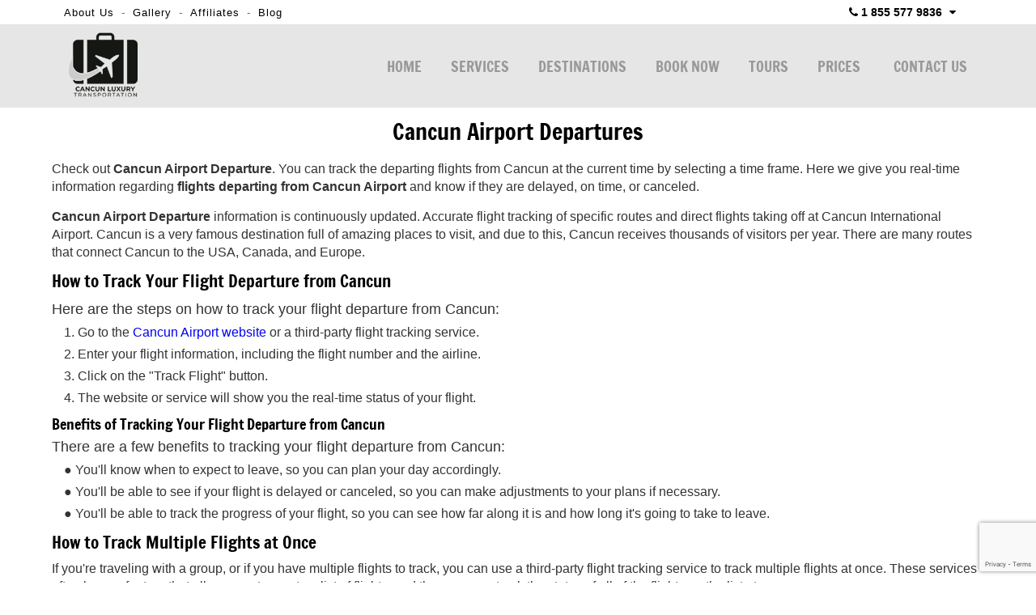

--- FILE ---
content_type: text/html; charset=UTF-8
request_url: https://www.cancunluxurytransportation.com/cancun-airport-departures
body_size: 9632
content:
<!DOCTYPE html>
<html lang="en" prefix="og: http://ogp.me/ns#">

<head>
    <meta charset="utf-8">

    
    <meta name="viewport" content="initial-scale=1, maximum-scale=1">

            <title>Cancun Airport Departures | Cancun Luxury Transportation</title>
        <meta name="keywords" content="cancun airport departures, cancun airport information, cancun airport transportation" />
        <meta name="description" content="Cancun Airport Departures information and flight tracker" />
    
    
    <link rel="shortcut icon" type="image/x-icon" href="http://www.cancunluxurytransportation.com/src/favicon.ico" />
    <link rel="canonical" href="http://www.cancunluxurytransportation.com/cancun-airport-departures" />

    <script src="https://analytics.ahrefs.com/analytics.js" data-key="KbJNvOgpK6AtMWvOy9ogJg" async></script>

    <!--CSS
    ========================== -->
    <link href="/vendor/css/cunairtrans.min.css?ver=2.0.1" rel="stylesheet" />
    <link href="https://www.cancuntransportations.com/vendor/css/webcomp.min.css?ver=147228376" rel="stylesheet" />

    
    

        <!--TOURS CSS GALLERY-->

    
            <meta name="twitter:card" content="summary_large_image">
        <meta name="twitter:site" content="@">
        <meta name="twitter:creator" content="@">
        <meta name="twitter:title" content="Cancun Airport Departures | Cancun Luxury Transportation">
        <meta name="twitter:description" content="Cancun Airport Departures information and flight tracker">
        <meta name="twitter:image" content="http://www.cancunluxurytransportation.com/src/slider-luxury/cancun-luxury-transportation-fleet.jpg">

        <meta property="og:title" content="Cancun Airport Departures | Cancun Luxury Transportation" />
        <meta property="og:url" content="https://www.cancunluxurytransportation.com/cancun-airport-departures" />
        <meta property="og:type" content="website" />
        <meta property="og:description" content="Cancun Airport Departures information and flight tracker" />
        <meta property="og:image" content="http://www.cancunluxurytransportation.com/src/slider-luxury/cancun-luxury-transportation-fleet.jpg" />
        <meta property="og:rating" content="5" />
    
    
    <script type="application/ld+json">
{
  "@context": "https://schema.org",
  "@type": "LocalBusiness",
  "@id": "https://www.cancunluxurytransportation.com",
  "url": "https://www.cancunluxurytransportation.com",
  "name": "Cancun Luxury Transportation",
  "image": "https://www.cancunluxurytransportation.com/src/cancun-luxury-transportation-organization.png",
  "sameAs": [
    "https://www.facebook.com/Cancun-Luxury-Transportation-107391173963929/",
   	"https://twitter.com/CancunLuxRide",
   	"https://www.pinterest.com.mx/CancunLuxuryTransportation/",
   	"https://www.linkedin.com/company/cancun-luxury-transportation/",
   	"https://www.tripadvisor.com.mx/Attraction_Review-g150807-d17640939-Reviews-Cancun_Luxury_Transportation-Cancun_Yucatan_Peninsula.html"
  ],
  "address": {
    "@type": "PostalAddress",
   	"streetAddress": "Av. La Luna, 4B, Sm 48, Mz 9, Lote 4",
   	"addressLocality": "Cancun",
   	"addressRegion": "Q.Roo",
   	"postalCode": "77506",
   	"addressCountry": "MEX"
  },
  "telephone": "+529989803458",
  "aggregateRating": {
    "@type": "AggregateRating",
    "ratingValue": "5.0",
    "bestRating": "5",
    "worstRating": "1",
    "ratingCount": "7"
  },
  "review":[
      {
        "@type": "Review",
        "url": "https://www.cancunluxurytransportation.com/reviews",
        "author": {
          "@type": "Person",
          "name": "Lic Gaston Javier Gutierrez",
          "sameAs": "https://www.cancunluxurytransportation.com/reviews"
        },
        "publisher": {
          "@type": "Organization",
          "name": "Cancun Luxury Transportation",
          "sameAs": "https://www.cancunluxurytransportation.com"
        },
        "datePublished": "2021-11-01",
        "description": "Gracias por su ayuda a transportarnos en lujo pa todos lados en Cancun. ",
        "inLanguage": "en-US",
        "reviewRating": {
          "@type": "Rating",
          "worstRating": 1,
          "bestRating": 5,
          "ratingValue": 5
        }
    },
      {
        "@type": "Review",
        "url": "https://www.cancunluxurytransportation.com/reviews",
        "author": {
          "@type": "Person",
          "name": "Friga Tyme",
          "sameAs": "https://www.cancunluxurytransportation.com/reviews"
        },
        "publisher": {
          "@type": "Organization",
          "name": "Cancun Luxury Transportation",
          "sameAs": "https://www.cancunluxurytransportation.com"
        },
        "datePublished": "2021-09-16",
        "description": "Drivers were bilingual. Very pleasurable outgoing. was a great experience",
        "inLanguage": "en-US",
        "reviewRating": {
          "@type": "Rating",
          "worstRating": 1,
          "bestRating": 5,
          "ratingValue": 5
        }
    },
      {
        "@type": "Review",
        "url": "https://www.cancunluxurytransportation.com/reviews",
        "author": {
          "@type": "Person",
          "name": "Annette Anderson",
          "sameAs": "https://www.cancunluxurytransportation.com/reviews"
        },
        "publisher": {
          "@type": "Organization",
          "name": "Cancun Luxury Transportation",
          "sameAs": "https://www.cancunluxurytransportation.com"
        },
        "datePublished": "2021-09-16",
        "description": "Our pick up and drop off at our resort was seamless, Thank you for your professionalism.",
        "inLanguage": "en-US",
        "reviewRating": {
          "@type": "Rating",
          "worstRating": 1,
          "bestRating": 5,
          "ratingValue": 5
        }
    },
      {
        "@type": "Review",
        "url": "https://www.cancunluxurytransportation.com/reviews",
        "author": {
          "@type": "Person",
          "name": "Zach Powers",
          "sameAs": "https://www.cancunluxurytransportation.com/reviews"
        },
        "publisher": {
          "@type": "Organization",
          "name": "Cancun Luxury Transportation",
          "sameAs": "https://www.cancunluxurytransportation.com"
        },
        "datePublished": "2021-09-16",
        "description": "Absolutely a great experience once we got in the vehicle. Drivers are professional and safe, vehicles are in top condition, and we even sprang for some of the alcoholic options which were fully chilled and ready to go the minute we hopped in the vehicle.",
        "inLanguage": "en-US",
        "reviewRating": {
          "@type": "Rating",
          "worstRating": 1,
          "bestRating": 5,
          "ratingValue": 5
        }
    },
      {
        "@type": "Review",
        "url": "https://www.cancunluxurytransportation.com/reviews",
        "author": {
          "@type": "Person",
          "name": "Santiago B",
          "sameAs": "https://www.cancunluxurytransportation.com/reviews"
        },
        "publisher": {
          "@type": "Organization",
          "name": "Cancun Luxury Transportation",
          "sameAs": "https://www.cancunluxurytransportation.com"
        },
        "datePublished": "2019-09-17",
        "description": "Some friends and I wanted to go for lunch and feel free to drink as much as possible so we decided to hire a car for the transportation with driver. Not only was our driver very polite and nice, he was very patient and tolerant. Thank you!",
        "inLanguage": "en-US",
        "reviewRating": {
          "@type": "Rating",
          "worstRating": 1,
          "bestRating": 5,
          "ratingValue": 5
        }
    },
      {
        "@type": "Review",
        "url": "https://www.cancunluxurytransportation.com/reviews",
        "author": {
          "@type": "Person",
          "name": "Eddie R",
          "sameAs": "https://www.cancunluxurytransportation.com/reviews"
        },
        "publisher": {
          "@type": "Organization",
          "name": "Cancun Luxury Transportation",
          "sameAs": "https://www.cancunluxurytransportation.com"
        },
        "datePublished": "2019-09-17",
        "description": "We reserved a SUV for our trip in Cancun to a new hotel in Playa Mujeres. The guys from Cancún Luxury Transportations were waiting for us on our arrival, and quickly whisked us to the hotel. The SUV was new, and the driver was fantastic",
        "inLanguage": "en-US",
        "reviewRating": {
          "@type": "Rating",
          "worstRating": 1,
          "bestRating": 5,
          "ratingValue": 5
        }
    },
      {
        "@type": "Review",
        "url": "https://www.cancunluxurytransportation.com/reviews",
        "author": {
          "@type": "Person",
          "name": "Andrea Mendoza",
          "sameAs": "https://www.cancunluxurytransportation.com/reviews"
        },
        "publisher": {
          "@type": "Organization",
          "name": "Cancun Luxury Transportation",
          "sameAs": "https://www.cancunluxurytransportation.com"
        },
        "datePublished": "2019-09-14",
        "description": "Very professional service, very fast and safe, at a good price and quality. Very comfortable, suburban transport in optimal conditions",
        "inLanguage": "en-US",
        "reviewRating": {
          "@type": "Rating",
          "worstRating": 1,
          "bestRating": 5,
          "ratingValue": 5
        }
    }
  ],
  "priceRange": "71 USD – 957 USD"
}
</script>

</head>


<body data-languagesite="en" data-today="2025-12-03">

    <!--SEARCH CONTROL-->
    <div class="boxControlSearch">
        <form name="searchContent" id="searchContent" action="search" method="get">
            <input type="text" name="is" id="inpSearch" placeholder="Search">
            <input type="hidden" name="il" value="us">
            <i class="fa fa-search"></i>
            <i class="fa fa-close close"></i>
        </form>
    </div>
    <!--END SEARCH CONTROL-->

    <div class="mobileTopPhones">
        <div class="touch">
            <strong>OUR PHONES</strong>
        </div>
        <i class="fa fa-chevron-down showhide"></i>
        <div class="strong">
            <a href="tel:18555779836">1 855 577 9836</a>
            <small>Toll Free USA / Canada</small>
        </div>
        <!-- <div class="item">
            <img src="http://www.cancunluxurytransportation.com/src/cancun-luxury-transportation-usa-flag.png" alt="Book Cancun Luxury Transportation by phone" title="Call Cancun Luxury Transportation from the USA" loading="lazy">
            <span>USA Local:</span>
            <a href="tel:2814178621">281 417 8621</a>
        </div>
        <div class="item">
            <img src="http://www.cancunluxurytransportation.com/src/cancun-luxury-transportation-canada-flag.png" alt="Book Cancun Luxury Transportation by phone from Canada" title="Call Cancun Luxury Transportation from Canada" loading="lazy">
            <span>CAN Local:</span>
            <a href="tel:">281 417 8621</a>
        </div> -->
        <div class="item">
            <img src="http://www.cancunluxurytransportation.com/src/cancun-luxury-transportation-mex-flag.png" alt="Book Cancun Luxury Transportation by phone" title="Call Cancun Luxury Transportation from Mexico" loading="lazy">
            <span>Cancun Local:</span>
            <a href="tel:+529989803458">+52 (998) 980 3458</a>
        </div>
        <div class="item">
            <i class="fa fa-whatsapp" style="color:#1DA075;"></i>
            <span>Whatsapp:</span>
            <a href="https://api.whatsapp.com/send?phone=529981954408&amp;text=Hi! I'm coming from Cancun Luxury Transportation and I would like to make a reservation" target="_blank">+52 998 195 4408</a>
        </div>
        <div class="item">
            <i class="fa fa-globe"></i>
            <span>Rest of the world:</span>
            <a href="tel:+529989803458">+52 (998) 980 3458</a>
        </div>
    </div>

    <section class="top-bar">
        <div class="container">

            <div class="row row-nomrg">

                <div class="columns six navigationTopBar">
                    <a href="/about-us" title="About Cancun Luxury Transportation">About Us</a> -
                    <a href="/gallery" title="Gallery Cancun Luxury Transportation">Gallery</a> -
                    <a href="/affiliate-marketing-program" title="Cancun Affiliates">Affiliates</a> -
                    <a href="/blog/" title="Cancun Luxury Transportation Blog">Blog</a>
                </div>

                <div class="columns ten">

                    <div class="boxPhones">
                        <i class="fa fa-phone"></i> <strong>1 855 577 9836</strong> <i class="fa fa-caret-down"></i>

                        <div class="information">
                            <div class="tollfree">
                                <span>Toll Free USA / Canada -</span> <strong>1 855 577 9836</strong>
                                <div><small>Mon - Sun / 7:00 AM - 11:00 PM (GMT-5)</small> </div>
                            </div>
                            <div class="emailInfo">
                                <a href="mailto:info@cancunluxurytransportation.com"><i class="fa fa-envelope"></i> info@cancunluxurytransportation.com</a>
                            </div>
                            <!-- <div class="rowphone"><img src="http://www.cancunluxurytransportation.com/src/cancun-luxury-transportation-usa-flag.png" alt="Book Cancun Luxury Transportation by phone" title="Call Cancun Luxury Transportation from the USA" loading="lazy"> <span>USA Local:</span> <strong>281 417 8621</strong></div>
                            <div class="rowphone"><img src="http://www.cancunluxurytransportation.com/src/cancun-luxury-transportation-canada-flag.png" alt="Book Cancun Luxury Transportation by phone from Canada" title="Call Cancun Luxury Transportation from Canada" loading="lazy"> <span>CAN Local:</span> <strong>281 417 8621</strong></div> -->
                            <div class="rowphone"><img src="http://www.cancunluxurytransportation.com/src/cancun-luxury-transportation-mex-flag.png" alt="Book Cancun Luxury Transportation by phone" title="Call Cancun Luxury Transportation from Mexico" loading="lazy"> <span>Cancun Local:</span> <strong> (998) 980 3458</strong></div>
                            <div class="rowphone"><i class="fa fa-whatsapp" style="color:#1DA075;"></i> <span>Whatsapp:</span> <strong><a href="https://api.whatsapp.com/send?phone=529981954408&amp;text=Hi! I'm coming from Cancun Luxury Transportation and I would like to make a reservation" target="_blank">+52 998 195 4408</a></strong></div>
                            <div class="rowphone"><i class="fa fa-globe"></i> <span>Rest of the world:</span> <strong>+52 (998) 980 3458</strong></div>
                            <div class="chatheader">
                                <i class="fa fa-comments"></i> <span>Chat live</span>
                                <div>Mon - Sun / 7:00 AM - 11:00 PM</div>
                                <a href="#" id="buttonTriggerChat">CHAT WITH US</a>
                            </div>
                        </div>
                    </div>

                    <div class="clr"></div>

                </div>

            </div>

        </div>
    </section>

    <header>
        <section class="container">

            <div class="row row-nomrg">

                <div class="columns four boxMasterLogo">
                    <div class="box-logo">
                        <a href="http://www.cancunluxurytransportation.com/"><img title="Cancun Luxury Transportation" alt="Cancun Luxury Transportation Private for up to 8 people" src="http://www.cancunluxurytransportation.com/src/cancun-luxury-transportation-logo.png" loading="lazy" /></a>
                        <i class="fa fa-navicon burgerNavIcon"></i>
                    </div>
                </div>

                <div class="columns twelve">
                    <nav>
                        <ul class="menu">
                            <li><a title="Cancun Luxury Transportation"  href="http://www.cancunluxurytransportation.com/">HOME</a></li>
                            <li><a title="Private Cancun Luxury Transportation Services"  href="http://www.cancunluxurytransportation.com/services">SERVICES</a></li>
                            <li><a title="Private Cancun Luxury Transportation to Cancun and Riviera Maya"  href="http://www.cancunluxurytransportation.com/destinations">DESTINATIONS</a></li>
                            <li><a title="Book your Private Cancun Luxury Transportation"  href="http://www.cancunluxurytransportation.com/book-now">BOOK NOW</a></li>
                            <li><a title="Cancun and Riviera Maya Private Tours"  href="http://www.cancunluxurytransportation.com/cancun-tours/">TOURS</a></li>
                            <li><a title="Cancun Luxury Transportation prices"  href="http://www.cancunluxurytransportation.com/prices">PRICES</a></li>
                            <li><a title="Contact us to book your Cancun Private Transportation"  href="http://www.cancunluxurytransportation.com/contact-us">CONTACT US</a></li>

                                                    </ul>
                    </nav>
                </div>

            </div>

        </section>
    </header>

    
<section class="cancun-airport-departures">
	<div class="container">
		<h1 class="ta-center">Cancun Airport Departures</h1>

		<p class="fs-16">
			Check out <strong>Cancun Airport Departure</strong>. You can track the departing flights from Cancun at the current time by selecting a time frame. Here we give you real-time information regarding <strong>flights departing from Cancun Airport</strong> and know if they are delayed, on time, or canceled.
		</p>
		<p class="fs-16">
			<strong>Cancun Airport Departure</strong> information is continuously updated. Accurate flight tracking of specific routes and direct flights taking off at Cancun International Airport. Cancun is a very famous destination full of amazing places to visit, and due to this, Cancun receives thousands of visitors per year. There are many routes that connect Cancun to the USA, Canada, and Europe.
		</p>

		<h2 class="mb-2">How to Track Your Flight Departure from Cancun</h2>
		<p class="fs-18 mb-1">Here are the steps on how to track your flight departure from Cancun:</p>

		<ul class="mtl-3">
			<li><p class="fs-16 mb-1">1. Go to the <a href="https://www.cancuniairport.com/" target="_blank"> Cancun Airport website </a>or a third-party flight tracking service.</p></li>
			<li><p class="fs-16 mb-1">2. Enter your flight information, including the flight number and the airline.</p></li>
			<li><p class="fs-16 mb-1">3. Click on the "Track Flight" button.</p></li>
			<li><p class="fs-16 mb-1">4. The website or service will show you the real-time status of your flight.</p></li>
		</ul>

		<h3 class="mt-2 fs-18">Benefits of Tracking Your Flight Departure from Cancun</h3>
		<p class="fs-18 mb-1">There are a few benefits to tracking your flight departure from Cancun:</p>
		<ul class="mtl-3">
			<li><p class="fs-16 mb-1">● You'll know when to expect to leave, so you can plan your day accordingly.</p></li>
			<li><p class="fs-16 mb-1">● You'll be able to see if your flight is delayed or canceled, so you can make adjustments to your plans if necessary.</p></li>
			<li><p class="fs-16 mb-1">● You'll be able to track the progress of your flight, so you can see how far along it is and how long it's going to take to leave.</p></li>
			
		</ul>
		 
		<h2 class="mt-3 mb-2">How to Track Multiple Flights at Once</h2>
		<p class="fs-16">If you're traveling with a group, or if you have multiple flights to track, you can use a third-party flight tracking service to track multiple flights at once. These services often have a feature that allows you to create a list of flights, and then you can track the status of all of the flights on the list at once.</p>

		<h3 class="fs-18"> How to Receive Alerts When Your Flight is Delayed or Canceled</h3>
		<p class="fs-16">How to Receive Alerts When Your Flight is Delayed or Canceled
Most third-party flight tracking services allow you to receive alerts when your flight is delayed or canceled. This is a great way to stay up-to-date on the status of your flight, and it can help you avoid any inconveniences.<br><br>
Tracking your flight departure from Cancun is a great way to stay organized and informed about your travel plans. By following the steps in this article, you can easily track your flight departure and make sure you know when to expect to leave Cancun.

</p>

<p class="fs-18 mb-1"><strong>Additional Information</strong></p>
		<ul class="mtl-3">
			<li><p class="fs-16 mb-1">● The Cancun Airport informative website is <a href="https://www.cancuniairport.com/"> https://www.cancuniairport.com/</a> </p></li>
			<li><p class="fs-16 mb-1">● Some popular third-party flight tracking services include FlightAware, FlightRadar24, and Google Flights.</p></li>
		</ul>
		 <br>


		<p class="fs-16">
			These are the main airlines that operate throughout Mexico. Volaris and Viva Aerobus are low-cost airlines, they offer a wide variety of routes in the country, good schedules, customs tickets, and more. Aeromexico and Interjet offer more expensive flights to Cancun, but also more facilities, and benefits.
		</p>
	</div>
</section>

	
	<footer class="isFooter">
		<footer class="isFooter">
			
				<div class="pieReviews">
					<div class="container">
						<div class="row">
							<div class="columns twelve">
								<div class="isReviewsFooter owl-carousel owl-theme" style="opacity: 1; display: block;">
									
												<div class="item">
													<div class="nameAuthor">
														<i class="fa fa-user-circle" aria-hidden="true"></i>
														<strong>Lic Gaston Javier Gutierrez</strong>
													</div>
													<div class="body">
														<div class="text">
															<p>
																Gracias por su ayuda a transportarnos en lujo pa todos lados en Cancun. 															</p>
														</div>
													</div>
													<div class="rating">
																													<span class="">★</span>
																													<span class="">★</span>
																													<span class="">★</span>
																													<span class="">★</span>
																													<span class="">★</span>
																												<small>In November 1, 2021</small>
													</div>
												</div>
									
												<div class="item">
													<div class="nameAuthor">
														<i class="fa fa-user-circle" aria-hidden="true"></i>
														<strong>Friga Tyme</strong>
													</div>
													<div class="body">
														<div class="text">
															<p>
																Drivers were bilingual. Very pleasurable outgoing. was a great experience															</p>
														</div>
													</div>
													<div class="rating">
																													<span class="">★</span>
																													<span class="">★</span>
																													<span class="">★</span>
																													<span class="">★</span>
																													<span class="">★</span>
																												<small>In September 16, 2021</small>
													</div>
												</div>
									
												<div class="item">
													<div class="nameAuthor">
														<i class="fa fa-user-circle" aria-hidden="true"></i>
														<strong>Annette Anderson</strong>
													</div>
													<div class="body">
														<div class="text">
															<p>
																Our pick up and drop off at our resort was seamless, Thank you for your professionalism.															</p>
														</div>
													</div>
													<div class="rating">
																													<span class="">★</span>
																													<span class="">★</span>
																													<span class="">★</span>
																													<span class="">★</span>
																													<span class="">★</span>
																												<small>In September 16, 2021</small>
													</div>
												</div>
									
												<div class="item">
													<div class="nameAuthor">
														<i class="fa fa-user-circle" aria-hidden="true"></i>
														<strong>Zach Powers</strong>
													</div>
													<div class="body">
														<div class="text">
															<p>
																a great experience once we got in the vehicle. Drivers are professional and safe, vehicles are in top condition, ...															</p>
														</div>
													</div>
													<div class="rating">
																													<span class="">★</span>
																													<span class="">★</span>
																													<span class="">★</span>
																													<span class="">★</span>
																													<span class="">★</span>
																												<small>In September 16, 2021</small>
													</div>
												</div>
									
												<div class="item">
													<div class="nameAuthor">
														<i class="fa fa-user-circle" aria-hidden="true"></i>
														<strong>Santiago B</strong>
													</div>
													<div class="body">
														<div class="text">
															<p>
																friends and I wanted to go for lunch and feel free to drink as much as possible so we ...															</p>
														</div>
													</div>
													<div class="rating">
																													<span class="">★</span>
																													<span class="">★</span>
																													<span class="">★</span>
																													<span class="">★</span>
																													<span class="">★</span>
																												<small>In September 17, 2019</small>
													</div>
												</div>
									
												<div class="item">
													<div class="nameAuthor">
														<i class="fa fa-user-circle" aria-hidden="true"></i>
														<strong>Eddie R</strong>
													</div>
													<div class="body">
														<div class="text">
															<p>
																reserved a SUV for our trip in Cancun to a new hotel in Playa Mujeres. The guys from Cancún ...															</p>
														</div>
													</div>
													<div class="rating">
																													<span class="">★</span>
																													<span class="">★</span>
																													<span class="">★</span>
																													<span class="">★</span>
																													<span class="">★</span>
																												<small>In September 17, 2019</small>
													</div>
												</div>
									
												<div class="item">
													<div class="nameAuthor">
														<i class="fa fa-user-circle" aria-hidden="true"></i>
														<strong>Andrea Mendoza</strong>
													</div>
													<div class="body">
														<div class="text">
															<p>
																Very professional service, very fast and safe, at a good price and quality. Very comfortable, suburban transport in optimal conditions															</p>
														</div>
													</div>
													<div class="rating">
																													<span class="">★</span>
																													<span class="">★</span>
																													<span class="">★</span>
																													<span class="">★</span>
																													<span class="">★</span>
																												<small>In September 14, 2019</small>
													</div>
												</div>
																	</div>
							</div>
							<div class="columns four isRating">
																<small>OUR RATING</small>
								<strong>
									<!-- <span class="empty">★★★★★</span>-->
									<!--<span class="full" style="width:< ?php echo var_dump($starProm); ?>%;">★★★★★</span>-->
									<i class="fa fa-star yellow" aria-hidden="true"></i>
									<i class="fa fa-star yellow" aria-hidden="true"></i>
									<i class="fa fa-star yellow" aria-hidden="true"></i>
									<i class="fa fa-star yellow" aria-hidden="true"></i>
									<i class="fa fa-star yellow" aria-hidden="true"></i>
									<span>5.0 / 5</span>
								</strong>
								<a href="/reviews"> View all reviews </a>

							</div>
						</div>
					</div>
				</div>

						<section class="container">

				<div class="row isLinks">

					<div class="_column">
						<strong>Destinations</strong>
						<ul>
							<li><a title="Cancun Luxury Transportation to Akumal" href="/akumal">Akumal</a></li>
							<li><a title="Cancun Luxury Transportation to Bacalar" href="/bacalar">Bacalar</a></li>
							<li><a title="Cancun Luxury Transportation to Cancun Hotel Zone" href="/cancun-hotel-zone"> Cancun Hotel Zone</a></li>
							<li><a title="Cancun Luxury Transportation to Cancun Downtwon" href="/cancun-downtown">Cancun Downtwon</a></li>
							<li><a title="Cancun Luxury Transportation to Cozumel" href="/cozumel">Cozumel</a></li>
							<li><a title="Cancun Luxury Transportation to Holbox" href="/holbox">Holbox</a></li>
							<li><a title="Cancun Luxury Transportation to Isla Blanca" href="/costa-mujeres">Costa Mujeres</a></li>
							<li><a title="Cancun Luxury Transportation to Isla Mujeres" href="/isla-mujeres">Isla Mujeres</a></li>
						</ul>
					</div>

					<div class="_column">
						<ul>
							<li><a title="Cancun Luxury Transportation to Mahahual" href="/mahahual">Mahahual</a></li>
							<li><a title="Cancun Luxury Transportation to Merida" href="/merida">Merida</a></li>
							<li><a title="Cancun Luxury Transportation to Playa del Carmen" href="/playa-del-carmen">Playa del Carmen</a></li>
							<li><a title="Cancun Luxury Transportation to Playa Mujeres" href="/playa-mujeres">Playa Mujeres</a></li>
							<li><a title="Cancun Luxury Transportation to Puerto Aventuras" href="/puerto-aventuras">Puerto Aventuras</a></li>
							<li><a title="Cancun Luxury Transportation to Puerto Morelos" href="/puerto-morelos">Puerto Morelos</a></li>
							<li><a title="Cancun Luxury Transportation to Playa Paraiso" href="/playa-paraiso">Playa Paraiso</a></li>
							<li><a title="Cancun Luxury Transportation to Tulum" href="/tulum">Tulum</a></li>
							<li><a title="Cancun Luxury Transportation to Coba" href="/coba">Coba</a></li>
							<li><a title="Cancun Luxury Transportation to Valladolid" href="/valladolid">Valladolid</a></li>
						</ul>
					</div>

					<div class="_column">
						<strong>Information</strong>
						<ul>
							<li><a href="/"> Cancun Luxury Transportation</a></li>
							<li><a rel="noopener noreferrer" href="http://www.puertovallartaairporttransportation.com" target="_blank"> Puerto Vallarta Airport Transportation</a></li>
							<li><a rel="noopener noreferrer" href="http://www.rivieramayasnorkeling.com" target="_blank"> Riviera Maya Snorkeling</a></li>
							<li><a href="cancun-airport-arrivals"> Cancun Airport Arrivals</a></li>
							<li><a href="cancun-airport-departures"> Cancun Airport Departures</a></li>
							<li><a rel="noopener noreferrer" title="Cancun Airport" href="https://www.cancuniairport.com/" target="_blank"> Cancun Airport</a></li>
							<li><a title="Cancun Luxury Transportation Blog" href="/blog"> Blog</a></li>
						</ul>
					</div>

					<div class="_column">
						<strong>Contact Us</strong>
						<ul>
							<li><a href="/about-us"> About Us</a></li>
							<li><a href="/contact-us"> Contact Us</a></li>
							<li><a href="/services"> Services</a></li>
							<li><a href="/book-now"> Book Transportation</a></li>
							<li><a title="Related Sites" href="/related-sites"> Related Sites</a></li>
							<li><a href="/affiliate-marketing-program"> Become an Affiliate</a></li>
						</ul>
					</div>

					<div class="_column">
						<strong>Tags</strong>
						<ul>
							<li><a href="/cancun-airport">Cancun Airport</a></li>
							<li><a href="/cancun-airport-transportation">Cancun Airport Transportation</a></li>
							<li><a href="/cancun-airport-arrivals">Cancun Airport Arrivals</a></li>
							<li><a href="/amenities-cancun-luxury">Amenities</a></li>
							<!-- <li><a href="/arrival-instructions">Arrival Instructions</a></li> -->
							<li><a href="/cancun-airport-departures">Cancun Airport departures</a></li>
						</ul>
					</div>

				</div>

				<div class="isNewsletter">
					<div class="social-thin" style="float:none!important;width:100%;">
						<a rel="noopener noreferrer nofollow" href="https://www.facebook.com/Cancun-Luxury-Transportation-107391173963929/" target="_blank" title="Follow us on Facebook">
							<div class="icon-social">
								<svg xmlns="http://www.w3.org/2000/svg" width="24" height="24" viewBox="0 0 24 24">
									<path fill="#000" d="M12 2.04c-5.5 0-10 4.49-10 10.02c0 5 3.66 9.15 8.44 9.9v-7H7.9v-2.9h2.54V9.85c0-2.51 1.49-3.89 3.78-3.89c1.09 0 2.23.19 2.23.19v2.47h-1.26c-1.24 0-1.63.77-1.63 1.56v1.88h2.78l-.45 2.9h-2.33v7a10 10 0 0 0 8.44-9.9c0-5.53-4.5-10.02-10-10.02" />
								</svg>
							</div>
						</a>
						<a rel="noopener noreferrer nofollow" href="https://twitter.com/CancunLuxRide" target="_blank" title="Follow us on X">
							<div class="icon-social">
								<svg xmlns="http://www.w3.org/2000/svg" width="24" height="24" viewBox="0 0 24 24">
									<g fill="none" stroke="#000000" stroke-width="1.5">
										<path d="M16.82 20.768L3.753 3.968A.6.6 0 0 1 4.227 3h2.48a.6.6 0 0 1 .473.232l13.067 16.8a.6.6 0 0 1-.474.968h-2.48a.6.6 0 0 1-.473-.232Z" />
										<path stroke-linecap="round" d="M20 3L4 21" />
									</g>
								</svg>
							</div>
						</a>
						<a rel="noopener noreferrer nofollow" href="https://www.youtube.com/channel/UC0JkQBTD7UgLBcr6c1HbPhw" target="_blank" title="Follow us on Youtube">
							<div class="icon-social">
								<svg xmlns="http://www.w3.org/2000/svg" width="24" height="24" viewBox="0 0 24 24">
									<path fill="#000000" d="m10 15l5.19-3L10 9zm11.56-7.83c.13.47.22 1.1.28 1.9c.07.8.1 1.49.1 2.09L22 12c0 2.19-.16 3.8-.44 4.83c-.25.9-.83 1.48-1.73 1.73c-.47.13-1.33.22-2.65.28c-1.3.07-2.49.1-3.59.1L12 19c-4.19 0-6.8-.16-7.83-.44c-.9-.25-1.48-.83-1.73-1.73c-.13-.47-.22-1.1-.28-1.9c-.07-.8-.1-1.49-.1-2.09L2 12c0-2.19.16-3.8.44-4.83c.25-.9.83-1.48 1.73-1.73c.47-.13 1.33-.22 2.65-.28c1.3-.07 2.49-.1 3.59-.1L12 5c4.19 0 6.8.16 7.83.44c.9.25 1.48.83 1.73 1.73" />
								</svg>
							</div>
						</a>
						<a rel="noopener noreferrer nofollow" href="https://www.linkedin.com/company/cancun-luxury-transportation/" target="_blank" title="Follow us on Linkedin">
							<div class="icon-social">
								<svg xmlns="http://www.w3.org/2000/svg" width="24" height="24" viewBox="0 0 24 24">
									<path fill="#000000" d="M19 3a2 2 0 0 1 2 2v14a2 2 0 0 1-2 2H5a2 2 0 0 1-2-2V5a2 2 0 0 1 2-2zm-.5 15.5v-5.3a3.26 3.26 0 0 0-3.26-3.26c-.85 0-1.84.52-2.32 1.3v-1.11h-2.79v8.37h2.79v-4.93c0-.77.62-1.4 1.39-1.4a1.4 1.4 0 0 1 1.4 1.4v4.93zM6.88 8.56a1.68 1.68 0 0 0 1.68-1.68c0-.93-.75-1.69-1.68-1.69a1.69 1.69 0 0 0-1.69 1.69c0 .93.76 1.68 1.69 1.68m1.39 9.94v-8.37H5.5v8.37z" />
								</svg>
							</div>
						</a>
						<a rel="noopener noreferrer nofollow" href="https://www.pinterest.com.mx/CancunLuxuryTransportation/" target="_blank" title="Follow us on Pinterest">
							<div class="icon-social">
								<svg xmlns="http://www.w3.org/2000/svg" width="24" height="24" viewBox="0 0 24 24">
									<path fill="#000000" d="M9.04 21.54c.96.29 1.93.46 2.96.46a10 10 0 0 0 10-10A10 10 0 0 0 12 2A10 10 0 0 0 2 12c0 4.25 2.67 7.9 6.44 9.34c-.09-.78-.18-2.07 0-2.96l1.15-4.94s-.29-.58-.29-1.5c0-1.38.86-2.41 1.84-2.41c.86 0 1.26.63 1.26 1.44c0 .86-.57 2.09-.86 3.27c-.17.98.52 1.84 1.52 1.84c1.78 0 3.16-1.9 3.16-4.58c0-2.4-1.72-4.04-4.19-4.04c-2.82 0-4.48 2.1-4.48 4.31c0 .86.28 1.73.74 2.3c.09.06.09.14.06.29l-.29 1.09c0 .17-.11.23-.28.11c-1.28-.56-2.02-2.38-2.02-3.85c0-3.16 2.24-6.03 6.56-6.03c3.44 0 6.12 2.47 6.12 5.75c0 3.44-2.13 6.2-5.18 6.2c-.97 0-1.92-.52-2.26-1.13l-.67 2.37c-.23.86-.86 2.01-1.29 2.7z" />
								</svg>
							</div>
						</a>
						<a rel="noopener noreferrer nofollow" href="https://www.google.com/maps/place/Cancun+Luxury+Transportation/@21.1456923,-86.8464193,17z/data=!3m1!4b1!4m5!3m4!1s0x0:0x8fecba2b4fda88ff!8m2!3d21.1456923!4d-86.8442306" target="_blank" class="maps" title="Locate us on Maps">
							<div class="icon-social">
								<svg xmlns="http://www.w3.org/2000/svg" width="24" height="24" viewBox="0 0 24 24">
									<g fill="none" stroke="#000000" stroke-linecap="round" stroke-linejoin="round" stroke-width="1.5" color="#ffffff">
										<circle cx="12" cy="9" r="2.5" />
										<path d="m9 17l9-11M6 12l8-9.5M7 5l3 2.5M12.01 22c-.354 0-.519-.151-.701-.659c-.48-1.69-1.378-3.15-2.467-4.521c-.986-1.317-2.44-2.816-3.196-4.524C3.546 7.655 6.801 1.992 11.993 2c5.335-.015 8.543 5.851 6.263 10.545a21 21 0 0 1-2.339 3.333c-1.381 1.631-2.622 3.397-3.211 5.466c-.136.399-.31.656-.696.656" />
									</g>
								</svg>
							</div>
						</a>
						<a rel="noopener noreferrer nofollow" href="https://local.google.com/place?id=1828220435190586253&use=srp#fpstate=lie" target="_blank" title="Locate us on Google">
							<div class="icon-social">
								<svg xmlns="http://www.w3.org/2000/svg" width="24" height="24" viewBox="0 0 24 24">
									<path fill="#000000" d="M22 8.5c0 1.37-1.12 2.5-2.5 2.5S17 9.87 17 8.5c0 1.37-1.12 2.5-2.5 2.5S12 9.87 12 8.5c0 1.37-1.12 2.5-2.5 2.5S7 9.87 7 8.5C7 9.87 5.88 11 4.5 11S2 9.87 2 8.5l1.39-5.42S3.68 2 4.7 2h14.6c1.02 0 1.31 1.08 1.31 1.08zm-1 3.7V20c0 1.1-.9 2-2 2H5c-1.1 0-2-.9-2-2v-7.8a3.96 3.96 0 0 0 4-.58c.69.55 1.56.88 2.5.88c.95 0 1.82-.33 2.5-.88c.69.55 1.56.88 2.5.88c.95 0 1.82-.33 2.5-.88c.68.55 1.56.88 2.5.88c.53 0 1.04-.11 1.5-.3m-2 5.13c0-.2 0-.41-.05-.63l-.03-.16h-2.97v1.17h1.81c-.06.22-.14.44-.31.62c-.33.33-.78.51-1.26.51c-.5 0-.99-.21-1.35-.56c-.69-.71-.69-1.86.02-2.58c.69-.7 1.83-.7 2.55-.03l.14.13l.84-.85l-.16-.14c-.56-.52-1.3-.81-2.08-.81h-.01c-.81 0-1.57.31-2.14.87c-.59.58-.92 1.34-.92 2.13c0 .8.31 1.54.88 2.09a3.2 3.2 0 0 0 2.22.91h.02c.8 0 1.51-.29 2.03-.8c.47-.48.77-1.2.77-1.87" />
								</svg>
							</div>
						</a>
					</div>
				</div>
				<div class="clr"></div>
			</section>

			<section class="footer-pie">
				<div class="container">
					<div class="columns sixteen">


						<nav>
							<ul>
								<li><a href="/site-map">Sitemap</a></li>
								<li class="separator">|</li>
								<!-- <li><a href="http://www.cancunluxurytransportation.com/questions/">Faqs</a></li>
							<li class="separator">|</li> -->
								<li><a href="http://www.cancunluxurytransportation.com/arrival-instructions">Arrival Instructions</a></li>
								<li class="separator">|</li>
								<li><a href="http://www.cancunluxurytransportation.com/privacy-policy">Privacy Policy</a></li>
								<li class="separator">|</li>
								<li><a href="http://www.cancunluxurytransportation.com/reservation-policies">Reservation Policies</a></li>
								<!-- <li class="separator">|</li>
							<li><a href="http://www.cancunluxurytransportation.com/es/">Español</a></li>
							<li class="separator">|</li>
							<li><a href="http://www.cancunluxurytransportation.com/fr/">Français</a></li> -->
							</ul>
						</nav>
						<strong>Cancun Luxury Transportation to your Resort.</strong>
						<span>© 2025 All rights reserved. <a title="Cancun Luxury Transportation" href="/">Cancun Luxury Transportation</a></span>
						<span> by <a target="_blank" title="Cancun Airport Transportation" rel="noopener noreferrer" href="https://www.cancunairporttransportations.com?tagch=BACKLINK">Cancun Airport Transportation</a></span>
					</div>
					<div class="clr"></div>
				</div>
			</section>
		</footer>

		<!--SOCAVON-->
		<!-- <div class="is-overlay">
		<div class="card-content">
			<i class="fas fa-times-circle"></i>
			<div class="card">
				<strong>We're sorry</strong>
				<p>We are experiencing delays in some of our services due to an structural failure on the highway on the way to Playa del Carmen and Tulum that the government is handling. We appreciate your patience.</p>
				<img src="/src/structural-delays.webp">
			</div>
		</div>
	</div> -->

		<!--JS
    ========================= -->
		<script type="text/javascript" src="http://www.cancunluxurytransportation.com/vendor/js/jquery-1.9.0.min.js?ver=2.0.1"></script>
<script type="text/javascript" src="http://www.cancunluxurytransportation.com/vendor/js/logic.app.min.js?ver=2.0.1"></script>
<script type="text/javascript" src="http://www.cancunluxurytransportation.com/js/sweet-alert.min.js"></script>
<script defer type="text/javascript" src="http://www.cancunluxurytransportation.com/js/controllers/controller.newsletter.js"></script>
<script type="text/javascript" src="https://www.cancuntransportations.com/vendor/js/webcomp.min.js?ver=1015645769"></script>

<!--BOOKENGINE 3.0-->
<script defer type="text/javascript" src="http://www.cancunluxurytransportation.com/vendor/js/bookengine.min.js?ver=2.0.1"></script>
<!--TOURS 1.0-->
<script defer type="text/javascript" src="http://www.cancunluxurytransportation.com/vendor/js/toursengine.min.js?ver=2.0.1"></script>
<script defer type="text/javascript" src="http://www.cancunluxurytransportation.com/js/owl.carousel.min.js"></script>


<!-- firebase -->
<!-- <script src="https://www.gstatic.com/firebasejs/8.9.1/firebase-app.js"></script>
<script src="https://www.gstatic.com/firebasejs/8.8.1/firebase-database.js"></script>
<script type="text/javascript" src=""></script> -->
<!-- fin -->
<script src="https://www.google.com/recaptcha/api.js?render=6LdV-MobAAAAANiiAGxCvALycsWGA3ICg6_Aa-D2"></script>



<script type="text/javascript">
    $(document).ready(function() {
        $('#buttonTriggerChat, #chatContactPage').on('click', function(event) {
            event.preventDefault();

            Tawk_API.toggle();
            $('.contact-information').stop().fadeOut('last');
        });
    });
</script>

<script type="text/javascript">
    $(document).ready(function() {
        $(".isReviewsFooter").owlCarousel({
            autoPlay: 3000,
            items: 4,
            itemsDesktop: [960, 4],
            itemsTablet: [768, 3],
            itemsMobile: [500, 2]
        });

    });
</script>









<!--CONTACT US - FORMS-->

<script defer type="text/javascript" src="http://www.cancunluxurytransportation.com/js/controllers/controller.contactus.js"></script>
<!--END CONTACT US- FORMS-->

<!--TOURS-->


<!--FAQS-->

<!--GALLERY-->


<!--GALLERY2-->

<!-- Airlines -->

		<!-- Global site tag (gtag.js) - Google Analytics -->
		<script async src="https://www.googletagmanager.com/gtag/js?id=UA-22304550-55"></script>
		<script>
			window.dataLayer = window.dataLayer || [];

			function gtag() {
				dataLayer.push(arguments);
			}
			gtag('js', new Date());

			gtag('config', 'UA-22304550-55');
			gtag('config', 'AW-549633409');
		</script>

					<!--Start of Tawk.to Script-->
			<script type="text/javascript">
				var Tawk_API = Tawk_API || {},
					Tawk_LoadStart = new Date();
				(function() {
					var s1 = document.createElement("script"),
						s0 = document.getElementsByTagName("script")[0];
					s1.async = true;
					s1.src = 'https://embed.tawk.to/5d2f98aabfcb827ab0cc591b/default';
					s1.charset = 'UTF-8';
					s1.setAttribute('crossorigin', '*');
					s0.parentNode.insertBefore(s1, s0);
				})();
			</script>
			<!--End of Tawk.to Script-->
		
		<!--PAIDPAGE-->
		
		<!-- JS REVIEWS -->
		
		
		<!-- blog -->
		
		</body>

		</html>
		

--- FILE ---
content_type: text/html; charset=utf-8
request_url: https://www.google.com/recaptcha/api2/anchor?ar=1&k=6LdV-MobAAAAANiiAGxCvALycsWGA3ICg6_Aa-D2&co=aHR0cHM6Ly93d3cuY2FuY3VubHV4dXJ5dHJhbnNwb3J0YXRpb24uY29tOjQ0Mw..&hl=en&v=TkacYOdEJbdB_JjX802TMer9&size=invisible&anchor-ms=20000&execute-ms=15000&cb=2yvpxqh0wwoq
body_size: 46514
content:
<!DOCTYPE HTML><html dir="ltr" lang="en"><head><meta http-equiv="Content-Type" content="text/html; charset=UTF-8">
<meta http-equiv="X-UA-Compatible" content="IE=edge">
<title>reCAPTCHA</title>
<style type="text/css">
/* cyrillic-ext */
@font-face {
  font-family: 'Roboto';
  font-style: normal;
  font-weight: 400;
  src: url(//fonts.gstatic.com/s/roboto/v18/KFOmCnqEu92Fr1Mu72xKKTU1Kvnz.woff2) format('woff2');
  unicode-range: U+0460-052F, U+1C80-1C8A, U+20B4, U+2DE0-2DFF, U+A640-A69F, U+FE2E-FE2F;
}
/* cyrillic */
@font-face {
  font-family: 'Roboto';
  font-style: normal;
  font-weight: 400;
  src: url(//fonts.gstatic.com/s/roboto/v18/KFOmCnqEu92Fr1Mu5mxKKTU1Kvnz.woff2) format('woff2');
  unicode-range: U+0301, U+0400-045F, U+0490-0491, U+04B0-04B1, U+2116;
}
/* greek-ext */
@font-face {
  font-family: 'Roboto';
  font-style: normal;
  font-weight: 400;
  src: url(//fonts.gstatic.com/s/roboto/v18/KFOmCnqEu92Fr1Mu7mxKKTU1Kvnz.woff2) format('woff2');
  unicode-range: U+1F00-1FFF;
}
/* greek */
@font-face {
  font-family: 'Roboto';
  font-style: normal;
  font-weight: 400;
  src: url(//fonts.gstatic.com/s/roboto/v18/KFOmCnqEu92Fr1Mu4WxKKTU1Kvnz.woff2) format('woff2');
  unicode-range: U+0370-0377, U+037A-037F, U+0384-038A, U+038C, U+038E-03A1, U+03A3-03FF;
}
/* vietnamese */
@font-face {
  font-family: 'Roboto';
  font-style: normal;
  font-weight: 400;
  src: url(//fonts.gstatic.com/s/roboto/v18/KFOmCnqEu92Fr1Mu7WxKKTU1Kvnz.woff2) format('woff2');
  unicode-range: U+0102-0103, U+0110-0111, U+0128-0129, U+0168-0169, U+01A0-01A1, U+01AF-01B0, U+0300-0301, U+0303-0304, U+0308-0309, U+0323, U+0329, U+1EA0-1EF9, U+20AB;
}
/* latin-ext */
@font-face {
  font-family: 'Roboto';
  font-style: normal;
  font-weight: 400;
  src: url(//fonts.gstatic.com/s/roboto/v18/KFOmCnqEu92Fr1Mu7GxKKTU1Kvnz.woff2) format('woff2');
  unicode-range: U+0100-02BA, U+02BD-02C5, U+02C7-02CC, U+02CE-02D7, U+02DD-02FF, U+0304, U+0308, U+0329, U+1D00-1DBF, U+1E00-1E9F, U+1EF2-1EFF, U+2020, U+20A0-20AB, U+20AD-20C0, U+2113, U+2C60-2C7F, U+A720-A7FF;
}
/* latin */
@font-face {
  font-family: 'Roboto';
  font-style: normal;
  font-weight: 400;
  src: url(//fonts.gstatic.com/s/roboto/v18/KFOmCnqEu92Fr1Mu4mxKKTU1Kg.woff2) format('woff2');
  unicode-range: U+0000-00FF, U+0131, U+0152-0153, U+02BB-02BC, U+02C6, U+02DA, U+02DC, U+0304, U+0308, U+0329, U+2000-206F, U+20AC, U+2122, U+2191, U+2193, U+2212, U+2215, U+FEFF, U+FFFD;
}
/* cyrillic-ext */
@font-face {
  font-family: 'Roboto';
  font-style: normal;
  font-weight: 500;
  src: url(//fonts.gstatic.com/s/roboto/v18/KFOlCnqEu92Fr1MmEU9fCRc4AMP6lbBP.woff2) format('woff2');
  unicode-range: U+0460-052F, U+1C80-1C8A, U+20B4, U+2DE0-2DFF, U+A640-A69F, U+FE2E-FE2F;
}
/* cyrillic */
@font-face {
  font-family: 'Roboto';
  font-style: normal;
  font-weight: 500;
  src: url(//fonts.gstatic.com/s/roboto/v18/KFOlCnqEu92Fr1MmEU9fABc4AMP6lbBP.woff2) format('woff2');
  unicode-range: U+0301, U+0400-045F, U+0490-0491, U+04B0-04B1, U+2116;
}
/* greek-ext */
@font-face {
  font-family: 'Roboto';
  font-style: normal;
  font-weight: 500;
  src: url(//fonts.gstatic.com/s/roboto/v18/KFOlCnqEu92Fr1MmEU9fCBc4AMP6lbBP.woff2) format('woff2');
  unicode-range: U+1F00-1FFF;
}
/* greek */
@font-face {
  font-family: 'Roboto';
  font-style: normal;
  font-weight: 500;
  src: url(//fonts.gstatic.com/s/roboto/v18/KFOlCnqEu92Fr1MmEU9fBxc4AMP6lbBP.woff2) format('woff2');
  unicode-range: U+0370-0377, U+037A-037F, U+0384-038A, U+038C, U+038E-03A1, U+03A3-03FF;
}
/* vietnamese */
@font-face {
  font-family: 'Roboto';
  font-style: normal;
  font-weight: 500;
  src: url(//fonts.gstatic.com/s/roboto/v18/KFOlCnqEu92Fr1MmEU9fCxc4AMP6lbBP.woff2) format('woff2');
  unicode-range: U+0102-0103, U+0110-0111, U+0128-0129, U+0168-0169, U+01A0-01A1, U+01AF-01B0, U+0300-0301, U+0303-0304, U+0308-0309, U+0323, U+0329, U+1EA0-1EF9, U+20AB;
}
/* latin-ext */
@font-face {
  font-family: 'Roboto';
  font-style: normal;
  font-weight: 500;
  src: url(//fonts.gstatic.com/s/roboto/v18/KFOlCnqEu92Fr1MmEU9fChc4AMP6lbBP.woff2) format('woff2');
  unicode-range: U+0100-02BA, U+02BD-02C5, U+02C7-02CC, U+02CE-02D7, U+02DD-02FF, U+0304, U+0308, U+0329, U+1D00-1DBF, U+1E00-1E9F, U+1EF2-1EFF, U+2020, U+20A0-20AB, U+20AD-20C0, U+2113, U+2C60-2C7F, U+A720-A7FF;
}
/* latin */
@font-face {
  font-family: 'Roboto';
  font-style: normal;
  font-weight: 500;
  src: url(//fonts.gstatic.com/s/roboto/v18/KFOlCnqEu92Fr1MmEU9fBBc4AMP6lQ.woff2) format('woff2');
  unicode-range: U+0000-00FF, U+0131, U+0152-0153, U+02BB-02BC, U+02C6, U+02DA, U+02DC, U+0304, U+0308, U+0329, U+2000-206F, U+20AC, U+2122, U+2191, U+2193, U+2212, U+2215, U+FEFF, U+FFFD;
}
/* cyrillic-ext */
@font-face {
  font-family: 'Roboto';
  font-style: normal;
  font-weight: 900;
  src: url(//fonts.gstatic.com/s/roboto/v18/KFOlCnqEu92Fr1MmYUtfCRc4AMP6lbBP.woff2) format('woff2');
  unicode-range: U+0460-052F, U+1C80-1C8A, U+20B4, U+2DE0-2DFF, U+A640-A69F, U+FE2E-FE2F;
}
/* cyrillic */
@font-face {
  font-family: 'Roboto';
  font-style: normal;
  font-weight: 900;
  src: url(//fonts.gstatic.com/s/roboto/v18/KFOlCnqEu92Fr1MmYUtfABc4AMP6lbBP.woff2) format('woff2');
  unicode-range: U+0301, U+0400-045F, U+0490-0491, U+04B0-04B1, U+2116;
}
/* greek-ext */
@font-face {
  font-family: 'Roboto';
  font-style: normal;
  font-weight: 900;
  src: url(//fonts.gstatic.com/s/roboto/v18/KFOlCnqEu92Fr1MmYUtfCBc4AMP6lbBP.woff2) format('woff2');
  unicode-range: U+1F00-1FFF;
}
/* greek */
@font-face {
  font-family: 'Roboto';
  font-style: normal;
  font-weight: 900;
  src: url(//fonts.gstatic.com/s/roboto/v18/KFOlCnqEu92Fr1MmYUtfBxc4AMP6lbBP.woff2) format('woff2');
  unicode-range: U+0370-0377, U+037A-037F, U+0384-038A, U+038C, U+038E-03A1, U+03A3-03FF;
}
/* vietnamese */
@font-face {
  font-family: 'Roboto';
  font-style: normal;
  font-weight: 900;
  src: url(//fonts.gstatic.com/s/roboto/v18/KFOlCnqEu92Fr1MmYUtfCxc4AMP6lbBP.woff2) format('woff2');
  unicode-range: U+0102-0103, U+0110-0111, U+0128-0129, U+0168-0169, U+01A0-01A1, U+01AF-01B0, U+0300-0301, U+0303-0304, U+0308-0309, U+0323, U+0329, U+1EA0-1EF9, U+20AB;
}
/* latin-ext */
@font-face {
  font-family: 'Roboto';
  font-style: normal;
  font-weight: 900;
  src: url(//fonts.gstatic.com/s/roboto/v18/KFOlCnqEu92Fr1MmYUtfChc4AMP6lbBP.woff2) format('woff2');
  unicode-range: U+0100-02BA, U+02BD-02C5, U+02C7-02CC, U+02CE-02D7, U+02DD-02FF, U+0304, U+0308, U+0329, U+1D00-1DBF, U+1E00-1E9F, U+1EF2-1EFF, U+2020, U+20A0-20AB, U+20AD-20C0, U+2113, U+2C60-2C7F, U+A720-A7FF;
}
/* latin */
@font-face {
  font-family: 'Roboto';
  font-style: normal;
  font-weight: 900;
  src: url(//fonts.gstatic.com/s/roboto/v18/KFOlCnqEu92Fr1MmYUtfBBc4AMP6lQ.woff2) format('woff2');
  unicode-range: U+0000-00FF, U+0131, U+0152-0153, U+02BB-02BC, U+02C6, U+02DA, U+02DC, U+0304, U+0308, U+0329, U+2000-206F, U+20AC, U+2122, U+2191, U+2193, U+2212, U+2215, U+FEFF, U+FFFD;
}

</style>
<link rel="stylesheet" type="text/css" href="https://www.gstatic.com/recaptcha/releases/TkacYOdEJbdB_JjX802TMer9/styles__ltr.css">
<script nonce="77OneV0di8kXUgWknTzlGA" type="text/javascript">window['__recaptcha_api'] = 'https://www.google.com/recaptcha/api2/';</script>
<script type="text/javascript" src="https://www.gstatic.com/recaptcha/releases/TkacYOdEJbdB_JjX802TMer9/recaptcha__en.js" nonce="77OneV0di8kXUgWknTzlGA">
      
    </script></head>
<body><div id="rc-anchor-alert" class="rc-anchor-alert"></div>
<input type="hidden" id="recaptcha-token" value="[base64]">
<script type="text/javascript" nonce="77OneV0di8kXUgWknTzlGA">
      recaptcha.anchor.Main.init("[\x22ainput\x22,[\x22bgdata\x22,\x22\x22,\[base64]/[base64]/e2RvbmU6ZmFsc2UsdmFsdWU6ZVtIKytdfTp7ZG9uZTp0cnVlfX19LGkxPWZ1bmN0aW9uKGUsSCl7SC5ILmxlbmd0aD4xMDQ/[base64]/[base64]/[base64]/[base64]/[base64]/[base64]/[base64]/[base64]/[base64]/RXAoZS5QLGUpOlFVKHRydWUsOCxlKX0sRT1mdW5jdGlvbihlLEgsRixoLEssUCl7aWYoSC5oLmxlbmd0aCl7SC5CSD0oSC5vJiYiOlRRUjpUUVI6IigpLEYpLEgubz10cnVlO3RyeXtLPUguSigpLEguWj1LLEguTz0wLEgudT0wLEgudj1LLFA9T3AoRixIKSxlPWU/[base64]/[base64]/[base64]/[base64]\x22,\[base64]\x22,\x22w5ZuMhVYLMKpDhTChsObwqDDt0rCvxQYcH8IA8KyUMO2wrbDtThWWV3CqMOrIsOFQE5YGxt9w4nCk1QDIE4Yw47Do8Oow4dbwoPDlWQQfRcRw73DgBEGwrHDkMOOw4wIw58UMHDCksOia8OGw4UYOMKiw7xGcSHDr8O9YcOtZcOXYxnCulfCngrDiE/CpMKqNcKsM8OBN1/DpTDDqSDDkcOOwq/CrsKDw7A8V8O9w75+HB/[base64]/fw/DlH/CqjJDEsOkecKwa8OOP8KDFMK+wrsVw6zDiybCsMO6XsOFwpjCs23CgcOaw6gQcnI0w5k/[base64]/CxvClMOlwqPDocKfw5ovCMK1woNGbcKwKsOSfMOOw77Du8K6PWrCvh54DVg9wpk/ZcOwSjhRZ8OSwozCg8OowrxjNsOiw5nDlCUYwrHDpsO1w4fDp8K3wrl/[base64]/ChER2fMO9wp3DoAlnM0HCt3QMNcK2DcKPAcK/OXLDsTILwrDCpMK4In7Cl1wBYMODD8KxwpowXFbDrwtvwoHCphYCw4PDhS8vZcKJfMOUKGPCm8Odwo7DkgjChl4oA8Ocw7PDpsOSXTfCqcOJCsO3w5YMQVfDpnMCw6DDjVkCw4pvw7Z1wonCj8KVwp/CrRA8wobDnzQKG8KVAQZnMcOJMX1TwrdPw4cQFxnDrkHChcOCw5dvw6bDksKCw4pHwrBuw4Rhwo3CgcOgWMKzMyt8PRrDjsKxwr8jwovDg8KGw7IgdRQaGVQMw7B7YMKJw5sCWMKxUnhywrbCvsO6w5XDjE9mwrgswpzCigjDjzx9MsK3w6bDjcOdwr1IMx/DliTDhsKXwrhNwqY3w4FswpkgwrchYxLCmWJGZSk2bcKxRl3Cj8OyY3rDvDAVAClnwpsKw5fCuj8Fw6sCHD3CtXd8w6jDjSBrw6HDlUPDpyIbPMODw6bDuj8fwqbDs1dlw7VBHcK/c8KgYcK0AsKbMcK/GX9Uw59jw6PDkSknCyI8w6bCqsKrFApCwpXDh2ANw7MZwofCiWnCmwzCthrDpcOvRMKCw59aw5Eaw6YwfMO/wpHCpg4yaMOgLXzDgXbCkcOlaS/[base64]/Du8OXw6EVwpLDkmc4YyIfw5rCvMK2PsORNsKnw4hpYV7CjCvCtFFuwopMOMKgw4DDkMK0D8KBaFHDpcO2ScOhCsKRP0/CmcOMw4rCjC7DjCN+wqY4QMK1wqgjw4PCuMOBLDTCpMOLwp4JGjxUw4MrTitiw7tHesOfwr7Du8O8SV8dLCzDvMKCw5nDtmbCm8OQdMKEDFnDnsKLJWnCvCdiNQ9ubcKwwp3DusKHwovDkW83PsKvCHDCmUMfwqNVwpfCqsKPFAF6EsKFQMOfUy/DixjDj8OPdFZca3s1wqLDqW7DpVDClzzDkcOWFcKlAMKmwpXCpsOPFz1CwpHCk8ONPWdxw7nDrsK3wojDucOCRMKjHQFIwrgDw7Zlw5bDqsOVwo5SHnbCkcKkw5lUXiwPwqcuCMKZRgvDmX4EXzUrw7NSHsOLX8OMwrUtw4d9VcKBXB80wpBswp/Cj8K4QHsiwpHCusKxw77DnMOXNV/Cokc/w5DDmyQBZMOeP3gxV2/DpyfCoR1Iw7Q6AFh1wrJDYcOnbRFCw7XDlizDucKRw4JeworDqcOYw6bCsjgrb8K+wpvDssK7YMK7cAHCgw/DsmfDu8ORV8Oww6UZwoXCsj0Uwr00wq7DtH0bw73CsE3DuMKKwo/DlsKdFsKkcm54w5XDmxoaTcKiwrkMw61Hw6BEbE4jTcOow7NpB3BSw5BIw6bDvFwLecOAZRssAFLDnwDDkSFFw6RMw4zCp8O8J8OYWXR7b8OmO8K9woENwrV6IRzDiAUhPsKEVX/ChzDDh8Ouwrc7R8KCT8OHwoN5wpx0w43DnzdFw400wqFsEcK6KVgpw6nCkcKRcTPDiMOzw6QswrVUw58iV1zDmV7DiF/DojUoDS9bQsOgCMKOw4RRDx/[base64]/CjX83wqXCjsK6QsKxw4vCjMOBC2hjwonCmhJiMMOew4pRSsO6w7xDB09dfcOQYsKyUUjDjAVrwp5Ww6zDpMKxwoIiScOcw6nCp8OZw63DlWHCokNOwpnDicKcw4LCn8KFTMKhwqx4CTFTW8Okw4/ChCUZAh7Cn8OQZTIawqbDoTcdwpl8VcOiOcONWMKBSU0HbcOpw6DCghEmw6RDbcK6wrQ4LkjCjMOgw5vCisOSUMKYf3zDgHVXwpcywpFLPQPDnMK0WMOBw4sgVMOobW7CoMO/wqLCrDklw79SecKXwq4bMMKxbzRew6E+wr/DksOYwoZAwrwbw6M2UHTCl8K/wpLClcOXwoEiCMOiw6TDsEg+wrPDmsOpwrDDhnwSDcKrwrI0VQxuBcOBwp/[base64]/DukXDjcOtwqrCm8K+wobDtMKIbXFyNjkiB21VIWXDvsKhwoYnw4N4IsKXYMONwp3Cn8OCHcK5wp/Cs2wEA8OcUnTCj2UKw4DDiT7CrXkLRMO+w7Evw7XDvUVZLULDgMKww5lGK8K6w7fCpcOad8OnwqAAUjfCs27DpQVsw6zCggRKG8KhQ3DDuyNew6BnVsKyOcO7aMOfBV8swpZrwr0qw7V5w4Nvw7nCkAYZMSseGsKEwq1uGsO+w4bChcKgE8KAwrnDun5dBcOjbcK/DV/Cjztfw5BCw7DCtHdRVj9Pw4zCoHgtwr5uQcOGLcO+BjYXbCZGw6XDultHwrfDphTCsWjCpsO0cVrDnWFIJsKSw410w6pfC8OFEWM+ZMONdsK+w5pZw7obGChbc8O8w6XCisOcMsK4Ij3CjsKuIMKMwr/Dg8OZw706w7jDqMOmw71MJmQdworCgcO/[base64]/wpnCjHNOf8KXU341eMOXw4JBwoRkF3vDjwBdw5wow5TCkMK2wqotHcOQw7zCgsOXJTzCtMKhw51Pw4lQw7hDY8Kiw5w2woB+CQfDvCHCtcKKw70pw6sQw7jCrMKLDsKuVyPDmMOSB8O1JEbCl8KnDQjDjlRceDzDkgDDq3srbcO/HcKUwo3DosK8ZcKewoITw6AECEFLwpQ1w57CmMODRMKpw6oCwpM1OMK9wrvCvsOuwqosAMKNw79IwpjCs1/CoMOow4LCmsO/w7dCK8OcB8KTwrLCrUHCh8K2w7E5MhM9YEjCtMKrdUArDMKnW2vDiMOKwr/DqBJWw7jDqWPCv3/CtBhvLsKiwqXCnipxwq/Cq3UfwrnCtF3DicOXOkxmwp/CicKLwo7CglzDocOJIMO8QRMxDjF0S8OGwoXClx9PQhzDssOTwpbDscK5RcKsw5RlRhnCmMOdSS83wq/CjcO2wphtw5ZYwp7CjsObfwI/LMOFRcO0w7HCk8O/Y8K+w7czNcKqwojCjAx1d8OOUcOIM8O+JMKLPzPCq8O9T1gqFwpVwr1qPhxFCMKawpddVlRGw500wrjCpCbDihQLw5hofmnDtcK7wpVsI8OxwqVywoPCt3XDoG5mLATCrcKeJsKhOUDDsUzDiGMpw7/CghBmMsODwqhhUznDi8OawoPDtcOsw7/CtcOoe8O4DcO6c8OabcOBwpZ/NcKPejwZw6zDu3fDtsKneMOVw6lkf8O4QMOvwqhaw7JnwqDCgsKTQSPDpSXCtAUIwqvCjV7CsMOjbcOrwrUWTMKABipEw4sSecKdFT4WYXFnwrHCvcKCw6HDm2IOf8KFwqRjHFHDrzATRsOnWsKKwpJcwp1/w7Jkwp7DlsKJAMKsUcOiwpXDg1zCi182wrXDvcKjHsOCU8OiSsOlSsO6OcKnSsOGCXRSHcOBGQZ3MlUxw6tKD8OEwpPCl8OZwoPCgmTDgi/DlsOPccKaf1dKwpYkOy5xDcKqw5kQAcOIw4vCqcOEEgYkH8K+w6zCp1BTwqLCnyDCqRZ5wrBxFHg2w73DvzZkYljDrgEpw6HDtnbCiUVQw7pkFsKKw7TDuU/CkMKJw7ASw6/CiBNRw5RCccOSVsKya8K7cljDiiB8B1c5B8OTBSYywqvCp0LDnsOnw7DCnsKxbTYcw79tw6dnWH02w6zDnS/Cr8KpK1bClTPCkVzDhsKcAXc0G2xDwoLCosO3EsKdwpfCicKcA8KAUcOrQxTDocOlElvDrMO2GgZ2wq0SbSsqwpN0wo4YDMO1wpRAw6rCmMKJw4A7DhDCs0pwSkPDgmrCucKBw4zDjMKRJcOKwq7Ctk1nw5QQXMKOw64tXEHCmsOABcO/wq58woVWYC8xF8O/[base64]/wpp/GMKXHVXCnhLDil0wXMKqQHDCtRZrEcKZAsKAwofChUHDqGElw6UIwpt7w61ow5PDrsK3w6LDv8K/OQrCh34pXjpCChwiwo9rwoIjwrlkw45yLlHCpRLCscKrwp4Bw4Fsw5bCgWYjw5LCtwHDgsKNw5jClAXDvTXCisOpBntlEcOTw4hXwovCvcOywrMbwrxkw6VxXMOzwp/DsMKKC1jCn8Orwr8bw4XDjnQow4LDisKmCEk+Qz3DsCVRQsOFUX7DnsOUwqzCggHCicOLw6jCtcOvwp80TMKRdMOIP8O3w7nCpmBpw4dQwovCh08FPsK8MsKHYj7Ckks5A8OGwqzDisOKTTYgHx7CsV3CgiDCtD46O8OcHMO6Q2/[base64]/[base64]/ClMOaB8OnwoosDGw+asKkw5pZwpx8XMKcLcKEw5LCkxbCo8KcMsOndFnDmcOuesOhGcKdw75AwpnDk8OsZxN7MsKbYUIYw6sxwpdOXR4SbMOvTQUwX8KNOH3DvX7CkcKyw7Now7TCvcKew53CksK3flsFwpNrcsKDKzvDvsKlwrZjfRp9wojCuD/Csw0EMsOgw61RwqUUGcKKasOFwrDDh2c2bSd+X0bCiFvDtynDj8Kewp7Di8K/RsOsIwMXw53DuAZ1PcKewrbDlW4QBBjCpRIpwrBTKMKeLAnDtMKqI8K8WTtdSSMaJMO2K2nCiMOQw48ACnoFwp7Cp2tHwrnDrcO3UTsUMhdew5V1wpXCl8OHw5LDlA/DtMOxLcOmwpTCpSzDnWvDtDpNdsO+QyzDncKrQsOFwo92wofChTvDisK2wpx9w4lbwqHCgz5CYMKUJ1h7wppRw4cewonCqiQxY8KRw4RvwrfDv8Obw7jCiiELDmzCg8K+w5gjw4nCrQJ8fsOQNMKcw5d/w6sfaxLDgcOPwpDDjQZzw4HCpEoGw4HDrkV7woTDvXQKwplpLG/CkWLDlsOHwqzCgcKUwq0Iw6jChsKHSVDDmcKLeMKXwo9jwpcBwpjCnwciwrkbwpbDkQ1WwqrDnMKtwqJjbi7Ds3Itw5PCkEvDsUnCscONPMKEacKrwrfCgMKAwq/[base64]/[base64]/GsKzcsOUC8KwOgTCrMKdwq/Ds8OSAS8TMXHClXlmwpLCminCs8O9EMKUDMOnSB1VIsKawqzDgsO4w4l2AMOcYcKJJ8K6csKtwp5Qw70Bw73ClWkuwozDkiBowrPCrxNow6jDik5kdH9pa8K2w75OG8KLJsK2ScOZBcO2FG4xw5R/CxDDm8K9wq7DimvCpFEUwqJ6M8O9EMKxwqvDqmtaXMOIwp3CsT5uw73CtMOLwqMqw6XCpMKGBTvClcKWXnEFwqnCn8K3w7piwo0ow4/DsA17wofDgAEiw6HCvMONIMKewoEyW8KwwqpWw6ESw5/DtsOSw7FiLsOLwrTChsK1w7YtwrLCt8OFw6/Dl3vCvDwMGzbDrmprWRtyL8OKf8Opw7ozwrxywojDhQ0sw584wqjDgAbCn8Kawp3DncOPFMK0w61wwpI/KkxRQsO0w7AwwpfDuMOTwobCmEXDu8O4EzwwTMKYDR9FQwg3VxnDqWcSw7zDi00AHcKVScO/[base64]/DoCnDpx0bLcOOEcONw5EOCsOHwrjCksK8wp7DkcO0DCN+ZxHDrVHCqcOKwoHDlBQww6LCvsOODVPCocKOR8OcKMOIwoPDtQ3CtytBd2/DrE8xworCgA4+ZMKIOcK4cV7DoUDCimk6bMO6WsOMwpvChWoPw7zCqcKcw40uPSfDn0ozGzDDtU9nwqnDvnnCmGvCvDRnwqMqwqzCp0xeJ2kRd8K3Y0MsbsKrwqcMwr8PwpMKwpJafRXDmEFAJsOGLsKQw63Cq8OOw6/CsFQ3aMOzw74xVcOhCFoVR00ewq0DwpU6wpfDq8KzNMOywp3DgMOhGxwHP23DpcO/wpp2w7Zjwp7DlTnCm8KJwpR7wrvCpwLCh8OfHBcdP13DtMOoUC0nw7bDvVPCmcOCw6U2Al0uw7AyBcKsSMOcw7AMwpsYPMKgwpXCnMOXHsO0wp0sGGDDk09EBcK1cQTCtFwqwp/DmEAFwqZFFcKnOXXCiQjCt8ODam/DmXM5w4lMT8K7CMKxQGklT1rCvl/CnsOTYVnCgl7DvUYGI8KIw7lBw4vDisKTEyc+ADUyPMOHw57DvMKNwrzCtwlYw6cydl3Cq8O/[base64]/CqcOZKcOywq0ebyDClMO5MAQ7w7DDtQvDn2Fcwq9gWlJTVTrDg13DnsO/WwPDssOKwqwSacOuwpjDt8OGw4bCuMKTwr3CpGzCuWPCpMOtSHHDtsO1DT/[base64]/[base64]/[base64]/DpGEBBsOlNsKFw5kYamkoXE7CnBJ6w4PDlkTDqMK3RX/Dv8OaAcOqw73Di8OBP8ODTMOwGX/DhcOQPDcaw4ciWcOUZsOxwp/DqCAUKFnClR8/[base64]/DnsKvw6PDqsKhwowuwprCvA4/wqPCncK+UMOzw4BMQsOpJ0LCjlDCvcOvw6DCh15tQ8O7w74iGS0PQkPDgcOMTVDChsOwwodWwpwTUC3DnQAWwr/[base64]/[base64]/DtMKxw5NLw61Cw7jDlyRCfWHCqMOHw7vCgkpkSMOUwpXClcKwTgrDk8Kzw5VtVMODw7kIBcK5w4prZsKzWRXCo8KyJcOfbFXDrzp1wqQwHifCm8KBwpfDr8O3wo/DsMOHS2QKwq/Cj8KawqYzc1rDlsKyblDDpMKCS03Du8Ohw6IXRcKYXMOXwo5lZFnDsMKfw5XDjgXDjsKUw7nCnlDDkcONwoEVSgN3CV40wq3DrsOqZm/DuCQ1b8OBwqFJw4YJw5d/BVTCmcOLPl3Cs8KXK8Ocw6nDqGtpw6LColpcwrhswrHDngfDnMOXwoxbD8KtwoLDssORw5rCvcK/[base64]/bXhiMlcXwq9rw4/CrMOvwoDCn8OpP8O6w58CwrQAwrEUwpzDjMOfwrDDt8K+N8KcfiY/c3FaSMKGw4xCw70qwqgewrzCkRIlZlB+N8KfRcKJeVbCjsO2dWZmwqHCvsOQw7zCmE/Chm/[base64]/CC/Ci8OhOjlTEsO3w4TCtgzDm8OBLEEswpLDlWjCrsKKwp7DjsOdRCLDqsKGwr/CpHbCmlwjw6TDq8Kwwq8Nw48IwpDCr8K4wp/DmVLCh8KIwqnDty9iwr5mwqIYw6nCrsOcHMKbw5F3EsOWf8OpcAHCvcOPwqxSw5PCmmDCqh8UYzjCtDMKwprDgTM6MynCmXHDp8ODWcKywp4aekHDuMKGLXQJwrbCpcKww7jCqcKncsOMw4BFKmvClMOVclMPw6vComrCmMK4w7zDj0nDpU/[base64]/M8OEw6XCmMKSUhLCgMOBFlQYw4FufzpBVsKswr3DpXltOsKPwqvCjMKzw7zCpBjCiMOnwoLDgcOjfcOxwrXDisKaFsKQworCssOfwpoQGsO3wpxPwpnCiGlZw61fw6M0w5MaeBDDriZ/w5FLd8OSacOEdcOVw6Z4I8OcUMK2w6TCqMOHRMKYw6jCvBFzUiXCsHvDpx/ClMK9wrUPwqEPwpMtTsKHwopLwoVUF2/DlsOlwr3Cq8K9wqnDjcOrw7bDoi7CscO2wpdww5Vpw6jDlk3DsBXCrH9TW8Ogw4A0w7bDvjDCvjHCuTN2I17DrBnDtUAQwokcUE7CsMKrw4fDssO+wrBuAsOkI8O5IcOff8K2woonw5YSKMOSw6Irwr/[base64]/ClsOuw7QNw4jDpcOgwrjCnCocwqVNalLDg2wBwr/DtmPDuwQmw6fDmFPDqFrCtMK5w50tO8OwDcKcw6zDmMKaSUwnw7LCrMO6JARLb8OVY07CszwTw77Dq25ZZcOlwoIPESjDoUlpw57DnsOIw4okwpIXw7PDpsOmw7EXOUfDp0FFwq41woPCj8OdVMOqw73CnMK6VDBbw717R8KwX03DpTB5bkjCvsKkU2DDqsK/w6DDl29+wqDCh8OjwrwZwo/CtMOzw5vCusKhCMKuYGRJUsOEwoggaVDCksOFwrnCv0XDpsO/worCiMKOU3Bvaw3CoxLCs8KrJgzDixXDiA7Dk8Ovw7pbwoZ2wrjCkcK0woDCo8KkfHjDrsKyw7hxOSg1wq8nPMO7F8KLC8KGwpYMwpTDl8Oaw5xicMKmwrvDmR8+wrPDr8O1R8KSwog9dcOJR8KQHcO4TcOqw5rDunLDlMK5cMK/dB3CkivDmk0TwqtTw6zDkk7CjF7CscOMU8OWSTfDuMO3AMKcUcKPFx7Cu8Kswp3DllUIGMOzScO/w5nDnhbCiMOmw5fChcOEZMKtw7HDpcOqw7fDnUtVNMKvLMO/BCxNWcOiTHnDlSTDpMOZesKXScOuwqnChsKgChLCuMKHwqjCvR9Mw5LCs247FMOWShFdwo/DljfDo8KKw5HCocOkw44MccOewpvCjcKUD8OAwo8bwoDDisK2wr3ChcK1PiA6wphAXW/DvnLCm1rCrjjDnm7DtMO6QCIHw5bCqGrDvnJydgHCu8OoEMOvwoPCtMK3IsO5w4DDusOVw6hJWnUUclEaTQkQw6PDs8OVwqPDkmktXVMgwo/ChQFLfsO5W2ZBWsOmCQorWgjCqMOhwrETEivDsDfDoWPDp8O9V8Otw787IcOaw6bDlErCpD7CkwHDj8KTIEUTw5lJwo/CpnzDvyYYw71hCyRnVcKbMcOMw7jCj8O5Y3fDu8KaWMO9wrAmRcOQw7oAwqnCiEheQ8O4dlJla8Ouw5BVw73Cog/CqX4VM2TDscK1wrIUwqPCuwfCksKiwoAPw7laGnHCtwBrw5TCncODQcOxw4dnw4QMcsOhfC0Iw47CuSjDhcO1w7w2fEQjXkXCmiXDrQ8OwrPDmD/CjMOEXnnCqsKRTEfCnMKACQcTw6PDvMOwwrLDocO+fHYEScKMw51bKFtSwrYtYMK7Q8K8wqZaXsKsCDEMWsOlEMKSw5/DusO3w4MtcsOLKUrCl8OFdEXCt8OlwqjDsW/[base64]/[base64]/CukrDuMOkwrkxDcKVwrJew4lfNlJ4w6MmQMKpPjDDusOjI8OIXcOrEMOWGcKtTk/CrsK/ScKPwqJmJisSwoTDhmnDkwvDusOjPRPDtHonwolhE8KGwrg5w5FFe8KlE8OLEw43CgsOw6wyw4PDsDzCkUE/[base64]/CszRNwpfDv8OvYSZVSkMqw5wtw73CohUcw78FLMO2wos0w7MVw4vCuyJcw6hGwo/DuE1tOsKGIsKbN3rDk353CMO4w71bwrzChTt7woJWwrQYW8Krw4Nowq/Ds8KZwoUCXEbClQbCscOtQxvCt8KtHHHDjMKkwrZTImUBDFtXw6UsOMKSNHgBMmQbZ8KOJ8K3w4EnQx/CmWQ4w4cOwpJ/w43DkWTChcO1Agc+H8OnE1cXZkDDrHpFE8K+w5N3fcK0ZWnCsxEicxTDlcOHwpHDmcKSw6fCjljCicKpWx/CscOUw6vDncK1w5NeE3tFw6lbA8KUwp0nw48TJ8KECBLDocKzw7rCmsOWwrPDviBQw6caGcOKw7LDiSvDhsOrPcO0w4Zlw6EFw5p7wqJ7QErDqGJYwpoxVsO8w7hSBMOobMOlOBF/w77DuVHChFfCkQvDkWLCtzHDuXB+DyDCog/Cs2p7SsKrwp0Vw5JUwpxgwoEUw5l4aMOnCTPDrVJzI8OAw78QUSFowotTHMKGw5Uyw4zCm8Kkwo9WC8OXwoM9G8Kfwo/DgsKEw7TCjgVywoLCgjQ+GcKpFMKzA8KKw41bwpQPw61gDnfDvcOJA1/CpsKECVFyw6jDjDwEWzbCqMOMw70Pwpo5HyxXTMOPwqrDsErDnMKGSsKAX8K+J8OfZFfCvsOEw6XDsQkgw7DDuMKqwrDDqT9BwpHDlsKEwqISwpF+w4HDuBo/LXzCv8OzasOswrdTw7/DiCfCvHE9wqVow6LCnmDDoAgQUsO/GVzDo8KoLTPCoS46KcKowrnDr8KYAMKKIjQ9w4IILMO5w4jCh8Kow7TCq8KDdjIaw6nCqAdxO8KTw6HCviEWFSPDrMOIwocYw6/Drll2LMK0wqbDtx3DuxBswp7DtsK8w63DpMKyw41YUcOBIkAkW8OkYXJBaTgmwpvCthVrwoIUwp5VwpXCnw1kwpvCuTgPwplzwqNOWybDhcKowrR3w4hXPgRww55Mw53CucKQNixJDm7Dr17CrMKBwqHDkBEPw4BHw57DoijCgsKTw5HCl11lw5Z/wp0Gc8Kmw7XCqBvDqF4CZnNTwrzCoSPDhDTClxVvwrDCly/[base64]/[base64]/CtxXDtBVBeMOAw7HDnUgpwqPCqsOhP2F5w57DhMOgacKbJTTDlALCmiYMwpFYOAzChcONw6BIfVzDiQ3DusOIHwbDsMKiKihzA8KTDB5Awp3DnMOeEU82woV5XgtJw7w8O1HDr8KrwptRMMOvw53DksOcVSLCnsK9w4zDrA/CrsOZw7YTw6o9OVjCk8KzB8OmUyfCr8KONGHClMO+wqp4VRg+w48nDGtxXcOMwppSwp7CmMOBw71xcz3CuFkYw4p8w5oIwoslw5kIwo3CgMOXw59IV8OdFGTDoMOmwr1ywqXDgnLChsOAw5E4eUpkw5HCn8Kfw5xWTh56w6jCqVfCgcOyesKow4/CgWR1wq9Ow70xwqXCl8O4w5lNdBTDpCvDqEXCscKQWsOYwqMgw63Dg8O3Ih/CiUnCnmvCtX7CtsO8esOPVsK5aX/DjMKnw63CpcKKSMK2w5nDpMOgFcK5HcKmY8Ouw7pARMOqHcO/wr/[base64]/OV9HSkxsEGHDl8ONeXofw79vwo8RGDM6wp7DmsOlelBrYMOSWmZTVXIQZcO5JcOdEMKtWcKiwoE1w6J3wpkrw7UVw4JETDgTJSRhwrg/IQTDqsKUwrZpwq/DvCrDsyLDn8OAw6DCmTbCjsOrUMK9w6olwpvCrnwGICATAsKIFi4DIMOaJcKdQSDCgh/Dr8KSJTZmw5Iew791wqDDmcOUenoMY8Kmw6XChijDkiXCk8KRwr7Dn1cReDgiwplcwqDCvVzDpm7CrxZswpTCvlTDmX3CqzDDq8OBw6Mlw51eLSzDrMO4wpQFw4InFMOtw4DDqsO1w7LCmAxDwr/CtsKjI8ORwr/DksKHw4VZw5zDhMK5w65AwpjCk8Obw45xw5jClWcOwqbCusKAw6Qrw5AHw50+AcORPyjDoHjDg8K5wqYqw5DDi8KsbR7Cn8KwwpzDj1VuFMOZw5JrwpnDtcK9ScOqPjPCvQvCvxzDv1clPcKgIATCsMKDwqRCwqUCQMKzwq/CnTfDnsO9AFTCsnQSB8K3N8K8En/DhT3CvWPDoHcqeMKbwpTCsTt2Pkl/[base64]/CmErDjsOWwqdPw5FLw7oyHMORa8KowqseIsKZw5TCp8Orw68zYys1XCLDskvCpmnCiEjCjnkhYcKqP8O9E8KeOi13wpE8FzPClSfCuMKOEMKhwq3Ds31cwqgSO8O/IcK7woR7T8KDR8KbGythw7xVYDsdYcKLw53CnhnDsBRpw5zCgMKAe8KYwofDjifCiMOvY8O4Ti4yGMKjeS94wp8YwqkjwpFSw6kew55IRsOhwqckw63DgMOTwqEDwozDuWwmdMKbdsOpCMK0w57Dk3k9V8KPBsKMRFLCr1rDtFvDslN3d37CijEpw7vDmV/CtlBOQMKdw6TDlsOdw7HCjBh4DsO6ETUXw4BZw7PDmyHCn8KCw7gNw77Dp8OlfsO/PcKEasKxSsOzwpwPJMOwEHQWQsK0w5HCpMOVwp/CqcKxw43CpMOhRGVAMRLCjcOXJDNsfDNnUy9ZwovCt8KpD1fChcO/[base64]/[base64]/JMOtw7wZwrkMalVrwrxfw7LDlcOJwodMwoLCrMOWwrZfw5nCuEbDjMOOwpTCs2YTUMKJw7PDklJkw7FkesOdw70KIMKMUCgzw5o3ecOROhcCw6Y5w6Z2wrcbcmFUVh/CusObB1/DliAow6bClsOOw5XCsR3DuknCjcOkwp4aw67Cn0l6LMK8w4ECw5zChjHDrRrDicOMw5zChgzCp8OCwqLDvivDr8OWwqnCtsKowqTDtlEGQsOOw5gmw6fCosOkdHbCrMKJeHvDsh3Dtx4uwrnDoDbCr1XCtcKPTR/CqsKYwoJxaMOPSgQXE1fCrFkpw78AFkHCnlnDhMOWwr4aw5hiwqI6IMOrw6lhEMK5w60TcB1EwqfDkMOHecOvVRwRwrdAf8KNwpgpNzVyw7nDg8Osw7scT33CtMKFGsOcwoLCgMKPw6bDmQnCqcK6OzfDtVHCpk/DiCdoDsKQwp/[base64]/DpEDDjsKUw5XCoSk/w4XDgcOcIsO0MUEqw4TChWcdwo5sUsKEwq7Cq3HCi8OKwpxDFcO5w47Cmx/DqizDm8KVIgxlwrs9L29KaMKowq42OyvChMOQwqYpw5PDv8KKPBQPwpBdwoDDiMKNcA5SKMKKP2pBwqYWwpLDglI9QsK3w6ENA15cBn9RPUcww44/YsO8b8O6Xw3CpcOWbkLDhmzCuMKGR8OpNHEtRMO5wrRoYMOUey3DuMOAGsKlwoBWwpsRFHzDrMO2S8K5U3DCocK7w5sEw6Ymw6/[base64]/[base64]/[base64]/DpVFVwrHDugYpwp8swr03GMOEwoBkEWbCvcKcw65cXl07GMOYwrDDvEsXGgPDuCjCssOewqt9w5/[base64]/[base64]/DixvCp3s4PsOBa3fDgl3DpMKKwr3DnMK3SmsbwpzDjsKiwqQ5w4crwrPDiCXCu8K+w6RYw5Z/w41Owp9WEMK/E1bDlsKhwrfDtMOkMcKBw7DDjUQgV8O4Sl/DoCZmd8ODCMOFw6BWfG9MwpUZwobCicO4bn7Dq8KyC8OTG8Oaw7zCojdte8OvwrAoPkvCsSXCgCrDrMKVwql/[base64]/[base64]/CnRhgwpnDhcOTw4wSRyRyP8O0dzRqwpxpBMK8w7HCosKEw6g4wq3Di0cqwo1cwrUGdQggM8O8Lm/DuCnCusOrw4QIw4FBw7hzW3pVNsK9eSjCiMKhb8OcemYIS2jDtVlJw6DDlHsCW8Kpw5Ihw6NvwpgJw5Vmfnt4CcKkGsK6wptcw7Ruw4fDsMK9FcKYwrhAMA8vc8KZwoVbIBR8REM8w5bDpcOqDMK+FcOvHi7Cqx/CtcOcLcKuNU9dw5vDrsO6f8OUw4duaMOGfl3CpsO4woDCgzzComtdw4vCrMKKw5I/al10FcK6LRvCsA/Cn0c9woDDjMOlw7jDhgPDpQxhOT1jR8KUw7EFMcOBw75Dwr1DPMKkwprDicK1w7oxw5fCuSZWCDPCjcOfw4JTccKdw6HCnsKrw43ChBgfwp1gSAF8WGgiw7N3wrFPw7NANMKFGsOiw7jDp1kaLMOFw6HCiMO/El9/[base64]/[base64]/[base64]/Ds8O+BSHDrgoDw5NYHX4JLsO8w4A5BcKKw4/Do17Cj0nCrsKJw5TDumguw43Dvl9/CcOgw6/DmxXCmDAvwpDCkFkIwpfCkcKZUMKWbMKow5nCllBhKwfDp2B6wptqfF/CvhEIwojCqcKSYnkdwplEwpJWwrkSw6geA8OJHsOhwrZ0wq8qfmnDul8ffsK/w7HCiW1KwrY0w7zDisKlB8O4GcOWGh9VwoYAw5PCmMOGZ8ODLEp1PcOsKjvDr27DrG/Ds8KeWMOaw5wpYMOYw4nCn1Uewq7Dt8OHacK5w47CsAvDkgNTwosPw6cSwqRNwqYYw45QScKFS8KHw4vDqsOpP8O3Oj/Dmio2XMOrwrfDu8O/[base64]/CnWQZOcKmGMOIF1fCp8O+SQAvU8OdXE9RMHTDpsOfwqnDs1XDkMKMw7Aow7sdwrIKw5E9aHTCocOYJcK2OsOWIsK0ZcKJwrwYw4xwbRMvTlAcw5rDjl3DpiBAwrvCj8ONYi8tIAjCucK3ORNSHcKWAh3Ct8KuNwE9wrhWwpXCvcObT0fCpzHDlsOYwoDCm8K/JTHCiUnCq0PCmMOhPH7DuwYbDi3Cqj48w7PDoMONdw3DvxoAw6DCgcKLw6nDlsOmfXASJTlSD8OcwqZhM8KpQnh+wqc8w7LCiinDhsOTw7kbdWFGwp17wpREw67DgS/CsMO4w5U1wrQhwqLDtm9bH0vDtCjCn0RTIk8wesK3woZPZsOLw7zCucOrCsK8wovCi8O0CTt+MA/DlcOSw4ETOhjDmmMUCiAbPsOaURLDksKOwqkuQioYayHDm8O+BcK4WMOQwrvDi8OOXXnDvUrCgUYrwrHCl8OEVyPDojEsUTnDhHMlwrR5FcOkWT/[base64]/EjrDgWsYTcOqwrNXbipnV3pdS2NqK3bCv2zDlsKtCyjDow/DjxHCjADDpxfDiRHCiQ/DsMOwJ8KKH3jDlMOFSEUUQjt4eCfCg09sbEkRNMKaw5/Di8KSRMOeXcKTEsKFR2sBWS1Tw7LCtcOWb0x+w5rDnkvCgMOlwoDDvkDCoh8Cw5JgwqV7CMKuwoXDvFcowpfDrUXCn8KEdMOPw7U8M8KWVSZ7K8Krw6UmwpvDoxPDlMOlw5rDisKFwoAcw5rCuHjDg8K0KcKHw6HCocOvwr7CgUPCo1dnXEPCmR0ow448wqDCuT/[base64]/TwEewqjDn8OCwqozUgkTN8KtwpJnKcKiw4xsw7bCp8KKHHZawqjCtCkmw4jDvUVTwq8DwplBT33Ct8ODw5rCqsKXTwXCuFXCo8Kxf8O3wqZDcWHDg3/Dp1UNF8OVw7MwbMKuO0zCvHLDqBVtw55RaznDj8Kywq4awqbDl0/DvmRucyVGM8OxdXoCw6RHLsOAw5VMwplUEjsQw58UwpvCl8KbA8KEw7TDpSPDkHt/[base64]/DcO7w4zClsOOw6EaP1nDiMK0w7nDulzDr8KJwr3CusOzwrx/ccKKYMO3McOHcMOwwqRoNcKPbAFOwofDnDlswppcwqbDkUHDlMKPBsKJPRfCt8Ocw5LDpTQFwr4lMkMjw6IAAcKneMOawoE0Gz8nw59rOAPDvk5ubsOFfz8obMKRw4rCrkBpbcK4csKpRsOgNB/DiknDlcO4wp7CmMOwwoHDmcO9RcKvwrANaMKNwqo4wqXCq3wXwpZGw4jDlGjDjjQqBcOoO8OIdwlUwogIQMKuCsKjWQBqTF7DrAfDhGzCuB/CucOEQMOVwp/DhillwqsNHMKKAyfCq8OKw4Z4T0ljw5JJw4VkSMOFwpIKCkPDlCYSwppww64UdmArw4XDj8ONHVPCuT3CqMKqQcKmGcKhZxNDUsK7w4zCmcKHwpRqAcK8w41VABlNfwPDv8ObwrdpwoUzNsO0w4QVDmF0AB3DuzVBwoDCksKxwozCnXtxw7o9KjjDi8KYYXt/[base64]/DgzoFSz7ClMKEwo/CglY9wrHCvcOMw4Uhw7jDucKvwrXDsMK0FG9tw6DCulPCpVYgw7jDmsKAw4wQccK7w5V5fsKLwpcIbcKNwpDCjMOxfsO6E8Ozw4HCpRjCvMOAw4oLOsOiCsKpIcOEw5XCs8KOJ8O8QVXDqxwHwqdHwqbDp8O1GMOtFcO/NMO2EHNCdVDCuT7Cq8OEBipEw6Jyw4DDk2sgBSbCjkYraMOhcsOzw5fDq8KSwrHCsiXCnETCjlF+wpvCryjCscKsw5nDowbDqcKRwoJaw7VXw5sEw4weNybCrj/Ds2Vtw5fChn15CcOCw6Y4w4t9VcOYw77Cv8KVJsKZwrbCpSDCvhHDgSDDssK7dmcawqcsd3gsw6PDp1o5RSDCo8KBTMKRN1zCocORZ8OPD8KzZ3HCoSLDucOFT20EWMKAVcKVwr/DlGHDnXFAw6nDsMO/IMOnwozCkgTCi8ORw7XCs8KFJMKvw7PDj0RLw68wAMKtw5XDnidteXvDjQROw7fCtsKleMK3w7PDnsKSDcKpw7pqWsOObcK6Y8K6F28Nwoxmwr97w5t5wrHDo0d6wp1eSUXCpFw6woHDlMKXCAEfeHx2XwzDusKq\x22],null,[\x22conf\x22,null,\x226LdV-MobAAAAANiiAGxCvALycsWGA3ICg6_Aa-D2\x22,0,null,null,null,1,[21,125,63,73,95,87,41,43,42,83,102,105,109,121],[7668936,405],0,null,null,null,null,0,null,0,null,700,1,null,0,\[base64]/tzcYADoGZWF6dTZkEg4Iiv2INxgAOgVNZklJNBoZCAMSFR0U8JfjNw7/vqUGGcSdCRmc4owCGQ\\u003d\\u003d\x22,0,0,null,null,1,null,0,0],\x22https://www.cancunluxurytransportation.com:443\x22,null,[3,1,1],null,null,null,1,3600,[\x22https://www.google.com/intl/en/policies/privacy/\x22,\x22https://www.google.com/intl/en/policies/terms/\x22],\x22JI95Vf9GDTn3IXPk7T/Zzqk0/wgHURCJBu2isCfQAhc\\u003d\x22,1,0,null,1,1764739627425,0,0,[172,176,105,231],null,[62,254,209,210,114],\x22RC-w169u293Ed7-5g\x22,null,null,null,null,null,\x220dAFcWeA6upwnC565Ajo4Oo-d_d4LcowO9ncjMnYfeTLmT7Kbv55s5JWZt0WIUwdJx7w9xlzaLn-MVym-8RN9UP14qThwJlWppWA\x22,1764822427410]");
    </script></body></html>

--- FILE ---
content_type: text/css
request_url: https://www.cancuntransportations.com/vendor/css/webcomp.min.css?ver=147228376
body_size: 2494
content:
#blog-container{margin-top:30px;margin-bottom:30px}#blog-container #slider-blog{margin-bottom:30px;width:100%;overflow:hidden}#blog-container #slider-blog .load-img{position:relative!important;width:100%;opacity:0}#blog-container #slider-blog .nivo-prevNav{width:68px!important;height:100%!important;top:0!important;left:0!important;background:linear-gradient(to right,rgba(0,0,0,.2),rgba(0,0,0,0))!important}#blog-container #slider-blog .nivo-nextNav{width:68px!important;height:100%!important;top:0!important;right:0!important;background:linear-gradient(to left,rgba(0,0,0,.2),rgba(0,0,0,0))!important}#blog-container .nivo-controlNav{display:none!important}#blog-container .nivo-imageLink{opacity:.7!important;background:0 0!important}#blog-container .nivo-imageLink span{position:absolute;text-align:center;color:#fff;text-shadow:2px 2px 2px #5a5a5a;display:block;width:100%;font-size:30px;text-transform:uppercase;font-weight:700;bottom:10%;left:0;box-sizing:border-box;padding:0 30px}#blog-container a{text-decoration:none;color:#000}#blog-container #list-container{display:flex;flex-wrap:wrap}#blog-container h1.not-found{color:#9e6815;border-top:2px solid #9e6815;padding-top:10px;width:100%}#blog-container .secondary-list .content,#blog-container .secondary-list .title{padding:5px 0;width:100%;box-sizing:border-box}#blog-container .load-element{animation:loadSection .9s linear infinite alternate both}@keyframes loadSection{0%{background:#cecece}100%{background-color:#bbb}}#blog-container .secondary-list{width:100%;overflow:hidden;margin-top:15px;margin-bottom:5px}#blog-container .secondary-list .title{border-bottom:2px #9e6815 solid}#blog-container .secondary-list .title h3{font-size:1.3rem;color:#9e6815}#blog-container .secondary-list .content ul{margin:0;padding:0 0 0 15px}#blog-container .secondary-list .content ul li{width:100%;display:block;padding:5px 0;box-sizing:border-box}#blog-container .secondary-list .content ul li a{color:#696969}#blog-container .secondary-list .content ul li a:hover{color:#000}#blog-container .widgets-list{width:100%;overflow:hidden;display:flex;flex-direction:column;align-items:center;justify-content:center;box-sizing:border-box;padding:30px 0;background:#f5f5f5}#blog-container .widgets-list .widget-large-content{overflow:hidden;width:95%;border-right:solid 1px #34e0a1}#blog-container .general-post-item{width:calc((100% / 2) - 20px);overflow:hidden;margin:10px;box-sizing:border-box;padding:0;float:left;background:#fff;min-height:350px}#blog-container .general-post-item figure.fg-img-item{position:relative;width:100%;min-height:130px;max-height:200px;margin:0 0 20px!important;overflow:hidden}#blog-container .general-post-item figure.fg-img-item img{display:block;margin-left:auto;margin-right:auto;width:100%;transition:.9s;-webkit-transition:all .9s ease;-moz-transition:all .9s ease;-o-transition:all .9s ease;-ms-transition:all .9s ease}#blog-container .general-post-item figure.fg-img-item img:hover{-webkit-transform:scale(1.25);-moz-transform:scale(1.25);-ms-transform:scale(1.25);-o-transform:scale(1.25);transform:scale(1.25)}#blog-container .general-post-item .item-header{width:100%;overflow:hidden}#blog-container .general-post-item .item-header h2.title{color:#9e6815;font-weight:100;margin-bottom:10px;font-size:20px}#blog-container .general-post-item .item-header .info-post{width:100%;overflow:hidden}#blog-container .general-post-item .item-header .info-post span{display:block;width:100%;overflow:hidden;margin-bottom:8px;font-size:12px;color:grey!important}#blog-container .general-post-item .description-post{width:100%}#blog-container .general-post-item .description-post a,#blog-container .general-post-item .description-post p{font-size:13px;text-align:justify;color:#000}#blog-container .general-post-item .description-post a:hover{text-decoration:underline!important}#blog-container .general-post-item .description-post strong{font-weight:100!important}#blog-container .general-post-item #share-article{width:100%;height:auto;overflow:hidden;box-sizing:border-box;padding:10px 10px 30px}#blog-container .general-post-item #share-article span{display:block;font-size:12px;margin-bottom:5px}#blog-container .general-post-item #share-article a.link{display:inline-block;box-sizing:border-box;font-size:12px;padding:5px 7px;margin-right:5px;border:1px solid #757575;border-radius:100%;background:#fff;color:#757575;transition:.3s}#blog-container .general-post-item #share-article a.link:hover{-webkit-box-shadow:0 0 5px 0 rgba(0,0,0,.75);-moz-box-shadow:0 0 5px 0 rgba(0,0,0,.75);box-shadow:0 0 5px 0 rgba(0,0,0,.75)}#blog-container #article-container .header-article{width:100%;overflow:hidden;box-sizing:border-box;padding:10px 20px;background:#f0f0f0}#blog-container #article-container .header-article h1{display:block;margin-top:5px;margin-bottom:10px;color:#9e6815;font-size:2rem;letter-spacing:1px}#blog-container #article-container .header-article span{font-size:13px;color:#696969;margin-right:15px}#blog-container #article-container .article-img{width:100%;max-height:500px;margin-bottom:20px;overflow:hidden;background-color:#f0f0f0}#blog-container #article-container .article-img img.load{opacity:0;height:250px}#blog-container #article-container .article-img img{width:100%;display:block;margin:0 auto}#blog-container #article-container .breadcrumbs{width:100%;margin-top:20px;margin-bottom:20px;overflow:hidden;color:grey}#blog-container #article-container .breadcrumbs a{color:#505050}#blog-container #article-container .breadcrumbs a:hover{text-decoration:underline!important}#blog-container #article-container #article-description a{color:#237fcc!important;font-weight:600}#blog-container #article-container #article-description{overflow:hidden}#blog-container #article-container #article-description ol,#blog-container #article-container #article-description ul{padding:revert!important}#blog-container #article-container #article-description ol li,#blog-container #article-container #article-description ul li{list-style:outside!important;margin-bottom:10px}#blog-container #article-container #article-description img{max-width:100%!important;height:auto!important}#blog-container #article-container #article-description figure.image figcaption{color:#757575;font-style:italic;font-size:12px;text-align:center}#blog-container #article-container #share-article{width:100%;height:auto;overflow:hidden;box-sizing:border-box;padding:10px 10px 30px}#blog-container #article-container #share-article span{display:block;margin-bottom:10px}#blog-container #article-container #share-article a.link{display:inline-block;box-sizing:border-box;font-size:12px;padding:7px;margin-right:5px;border:1px solid #757575;border-radius:5px;background:#fff;color:#757575;transition:.3s}#blog-container #article-container #share-article a.link:hover{-webkit-box-shadow:0 0 5px 0 rgba(0,0,0,.75);-moz-box-shadow:0 0 5px 0 rgba(0,0,0,.75);box-shadow:0 0 5px 0 rgba(0,0,0,.75)}#blog-container .pagination__controls{width:100%;overflow:hidden}#blog-container .pagination__controls ul{width:fit-content;overflow:hidden;text-align:center;display:block;margin:0 auto;border:1px solid #aaa;border-right:none}#blog-container .pagination__controls ul li{display:inline-block;width:fit-content;border:none;box-sizing:border-box;padding:10px;background:#fff;cursor:pointer;border-right:1px solid #aaa;border-radius:0}#blog-container .pagination__controls ul li:hover{background:#e6e6e6}#blog-container .pagination__controls ul li a{color:#000}#blog-container .pagination__controls ul li.active{background:#aaa!important}#blog-container .pagination__controls ul li.active a{color:#fff!important}#blog-container .pagination__controls ul li.disabled a{color:#e0e0e0!important}#blog-container .pagination__controls ul li.disabled:hover{background:#fff}#blog-container #form-search-post{width:100%;height:45px;overflow:hidden;margin:0 0 30px;padding:0;box-sizing:border-box;border:1px solid #525252}#blog-container #form-search-post input{margin:0;height:100%;width:70%;box-sizing:border-box;padding:10px;border:none;float:left}#blog-container #form-search-post button{margin:0;height:100%;width:30%;box-sizing:border-box;float:right;border:none;padding:10px;background:#9e6815;color:#fff}@media only screen and (min-width:769px) and (max-width:1023px){#blog-container .nivo-imageLink span{font-size:25px!important}#blog-container article.general-post-item{width:100%!important}#blog-container article.general-post-item .fg-img-item{max-height:260px!important;min-height:180px!important}}@media only screen and (max-width:768px){#blog-container .nivo-imageLink span{font-size:15px!important}#blog-container article.general-post-item{width:100%!important}#blog-container .general-post-item .item-header .info-post .title{font-size:23px!important}#blog-container .general-post-item .description-post p,#blog-container .general-post-item .item-header .info-post span{font-size:15px!important}}
.grid-box-services .item .is-full{width:100%!important}.relatedsites-page{box-sizing:border-box;padding:30px 0;margin-bottom:50px}.relatedsites-page a.is-link{display:block;font-size:16px;color:#000;margin-bottom:15px}.relatedsites-page a.is-link:hover{text-decoration:underline}#travel-guides-resent{background:#e0e0e0;box-sizing:border-box;padding:30px 0}#travel-guides-resent h2{text-align:center;margin-bottom:25px;font-size:1.8rem}#travel-guides-resent h2 strong{color:#000;display:block}#travel-guides-resent .is-item{width:100%;height:250px;position:relative;box-sizing:border-box;border:3px solid #fff;border-radius:20px;background-position:center!important;background-size:cover!important;transition:.5s}#travel-guides-resent .is-item .mask{position:absolute;top:0;left:0;width:100%;height:100%;background:rgba(0,0,0,0);border-radius:20px;transition:.5s}#travel-guides-resent .is-item span{position:absolute;bottom:10px;left:0;width:100%;overflow:hidden;font-size:1rem;text-align:center;box-sizing:border-box;padding:0 10px;color:#fff;font-weight:600;text-shadow:1px 1px 4px #000}#travel-guides-resent .is-item:hover{-webkit-box-shadow:0 0 13px 0 #4a4a4a;-moz-box-shadow:0 0 13px 0 #4a4a4a;box-shadow:0 0 13px 0 #4a4a4a}#travel-guides-resent .is-item:hover .mask{background:rgba(0,0,0,.2)}#affiliates-page header .isLegend p{margin-top:10px;text-align:center;font-size:12px;line-height:15px}#affiliates-page header .isLegend p strong a{color:#000}#affiliates-page header .isOrganization .box-logo a{display:block;width:fit-content;overflow:hidden;margin:auto}#affiliates-page header .isOrganization .box-logo a img{max-width:200px;max-height:80px}#affiliates-page .isFooter img{height:70px}#affiliates-page .isFooter p{margin-bottom:0;margin-top:15px}#affiliates-page .isFooter strong{color:#fdaa2d}#affiliates-page .verticalTemplateContent{margin-top:25px}#affiliates-page .verticalTemplateContent .mobile{display:none}#affiliates-page .verticalTemplateContent .startEditBooking{height:auto!important}#affiliates-page .verticalTemplateContent .startEditBooking form fieldset{width:100%}#affiliates-page .verticalTemplateContent .startEditBooking form fieldset .boxShow-hotels{z-index:1000}#affiliates-page .verticalTemplateContent .isAffiliatePhones{text-align:center;margin-top:30px}#affiliates-page .verticalTemplateContent .isAffiliatePhones span{display:block;font-size:16px;margin-bottom:10px}#affiliates-page .verticalTemplateContent .isAffiliatePhones strong{font-size:20px;margin:5px 0}#affiliates-page .verticalTemplateContent .isAffiliatePhones small{display:block;font-size:13px}#affiliates-page .verticalTemplateContent .isAffiliatePhones .itemNumber{margin-top:20px;float:left;width:50%}#affiliates-page .isServicesContent .title{text-align:center;margin-bottom:20px}#affiliates-page .isServicesContent .item{border-bottom:1px solid rgba(0,0,0,.1);min-height:90px;padding-top:15px}#affiliates-page .isServicesContent .item img{width:20%;float:left}#affiliates-page .isServicesContent .item .info{box-sizing:border-box;padding-left:20px;float:left;width:80%}#affiliates-page .isServicesContent .item .info h2{font-size:18px}#affiliates-page .isServicesContent .item .info p{font-size:13px;text-align:left;margin-bottom:5px}#affiliates-page .isServicesContent .item .info span{font-size:13px}#affiliates-page .isServicesContent .item .info span strong{font-size:18px}.grid-all-tourlist .item-tourlist{position:relative}.grid-all-tourlist .item-tourlist .bullet-min-price{position:absolute;top:170px;right:-5px;width:auto;height:auto;font-size:15px;padding:10px;text-align:right;color:#fff;background:#3695cc;border-radius:10px 5px 5px 0;text-shadow:1px 1px 3px rgba(0,0,0,.3);box-shadow:0 2px 10px rgba(0,0,0,.5)}.grid-all-tourlist .item-tourlist .bullet-min-price strong small{display:inline}.grid-all-tourlist .item-tourlist .bullet-min-price small{display:block}@media only screen and (max-width:768px){#affiliates-page .isLegend{display:none}#affiliates-page header nav .menu{max-height:150px!important}#affiliates-page .isOrganization .box-logo img{width:auto!important}#affiliates-page header .box-logo i.burgerNavIcon{text-shadow:2px 1px 3px #3e3e3e}}

--- FILE ---
content_type: application/javascript
request_url: https://www.cancunluxurytransportation.com/js/controllers/controller.contactus.js
body_size: 2733
content:
$(document).ready(function() {
    // const postListRef = firebase.database().ref('contactForms');
    let dominio = window.location.protocol + '//' + window.location.hostname;
    let path = dominio + window.location.pathname;

    var controllerContact = {
        'path': window.location.protocol + '//' + window.location.hostname
    };

    //Send contact form
    $('#sendcom').on('click', function(event) {
        event.preventDefault();

        var name = $('#fullname').val();
        var email = $('#mail').val();
        var phone = $('#phone').val();
        var message = $('#comments').val();
        var codesec = $('#codesec').val();
        var lang = $(this).data('site');

        if (name == null || name.length == 0 || /^\s+$/.test(name)) {
            $('#fullname')
                .addClass('error')
                .focus();
            return false
        }

        if (!(/\w+([-+.']\w+)*@\w+([-.]\w+)/.test(email))) {
            $('#mail')
                .addClass('error')
                .focus();
            return false;
        }

        if (message == null || message.length == 0 || /^\s+$/.test(message)) {
            $('#comments')
                .addClass('error')
                .focus();
            return false;
        }


        ///obtemos el token de validacion
        grecaptcha.ready(function() {
            grecaptcha.execute('6LdV-MobAAAAANiiAGxCvALycsWGA3ICg6_Aa-D2', {
                action: 'subscribe_newsletter'
            }).then(function(token) {
                $('#frm-contact').prepend('<input type="hidden" id="token" name="token" value="' + token + '">');
                $('#frm-contact').prepend('<input type="hidden" id="action" name="action" value="subscribe_newsletter">');
            });
        });


        $("#sendcom").prop("disabled", true);
        setTimeout(function() {

            let token = $('#token').val();
            let action = $('#action').val();

            let hoy = new Date();
            let hora = hoy.getHours() + ':' + hoy.getMinutes() + ':' + hoy.getSeconds();

            var url = $('#url').val();
            var json = {
                "name": name,
                "email": email,
                "phone": phone,
                "message": message,
                "site": lang,
                "url": url,
                "token": token,
                "action": action,
                'hora': hora,
                'path': path,
                'status': "1"

            };

            $.ajax({
                data: json,
                url: controllerContact.path + '/helpers/hMail.php',
                type: 'post',

                success: function(data) {

                    var send = $.parseJSON(data);
                    if (send.state == 'send') {
                        // let resulpost = post(json, send.ip, send.fecha);
                        // console.log(resulpost)
                        clearForm("#frm-contact");
                        alert(send.message);
                    } else {
                        alert(send.message);
                    }
                    $("#sendcom").removeAttr("disabled", false);
                }
            });

        }, 2000);

    });

    ////////////////////////// FIREBASE ///////////////////////////
    //procedemos ha realizar insert
    // function post(data, ip, fecha) {

    //     let array = [];
    //     if (data != '') {
    //         let nameColection = 'cancunluxurytransportationcom';
    //         let hijos = postListRef.child(nameColection);
    //         let res = hijos.push({
    //                 'name': data.name,
    //                 'email': data.email,
    //                 'phone': data.phone,
    //                 'message': data.message,
    //                 'ip': ip,
    //                 'path': data.path,
    //                 'hora': data.hora,
    //                 'fecha': fecha,
    //                 'status': data.status
    //             })
    //             .then(res => {
    //                 if (res.getKey() != null) {
    //                     array.push(res.getKey());
    //                 }
    //             })
    //             .catch(error => {
    //                 console.log(error);
    //             });
    //     }
    //     if (array != null) {
    //         let respuesta = {
    //             status: "success",
    //             menssage: "guardado correctamente"
    //         }
    //         return respuesta;
    //     }

    // }

    function clearForm(form) {
        $(form).find('input').each(function() {
            switch (this.type) {
                case 'password':
                case 'text':
                case 'hidden':
                    $(this).val('');
                    break;
                case 'checkbox':
                case 'radio':
                    this.checked = false;
            }
        });

        $(form).find('select').each(function() {
            $("#" + this.id + " option[value=0]").attr("selected", true);
        });

        $(form).find('textarea').each(function() {
            $(this).val('');
        });
    }


    $('#frm-contact input, #frm-contact textarea').on('focus', function() {
        if ($(this).hasClass('bkRequired')) {
            $(this).removeClass('bkRequired');
        }
    });


    //SERVICES PAGE CONTACT FORM
    $('#inp-send-service-form').on('click', function(event) {
        event.preventDefault();

        var form = {
            'client': $('#inp-name').val(),
            'emailadd': $('#inp-email').val(),
            'subject': $('#inp-subject').val(),
            'comments': $('#inp-comments').val(),
            'service': $('#inp-service').val()
        };


        if (form.client == null || form.client.length == 0 || /^\s+$/.test(form.client)) {
            $('#inp-name')
                .addClass('bkRequired')
                .focus();
            return false;
        }

        if (!(/\w+([-+.']\w+)*@\w+([-.]\w+)/.test(form.emailadd))) {
            $('#inp-email')
                .addClass('bkRequired')
                .focus();
            return false;
        }

        if (form.comments == null || form.comments.length == 0 || /^\s+$/.test(form.comments)) {
            $('#inp-comments')
                .addClass('bkRequired')
                .focus();
            return false;
        }

        $.ajax({
            data: form,
            url: 'helpers/hMail.php',
            type: 'post',

            beforeSend: function() {
                $('#inp-send-service-form').attr('disabled', 'disabled');
            },

            success: function(data) {
                console.log(data);
                var send = $.parseJSON(data);
                if (send.estado == 'Send') {
                    clearForm("#servicePageForm");
                    alert('We have received your information successfully, one of our advisers will contact you as soon as possible.');
                    $('#inp-send-service-form').removeAttr('disabled');
                }
            }
        });

    });

    //HOTEL PAGE CONTACT FORM
    $('#inp-send-hotel-form').on('click', function(event) {
        event.preventDefault();

        var form = {
            'client': $('#inp-name').val(),
            'emailadd': $('#inp-email').val(),
            'subject': $('#inp-subject').val(),
            'comments': $('#inp-comments').val(),
            'pagehotel': $('#inp-page').val()
        };


        if (form.client == null || form.client.length == 0 || /^\s+$/.test(form.client)) {
            $('#inp-name')
                .addClass('bkRequired')
                .focus();
            return false;
        }

        if (!(/\w+([-+.']\w+)*@\w+([-.]\w+)/.test(form.emailadd))) {
            $('#inp-email')
                .addClass('bkRequired')
                .focus();
            return false;
        }

        if (form.comments == null || form.comments.length == 0 || /^\s+$/.test(form.comments)) {
            $('#inp-comments')
                .addClass('bkRequired')
                .focus();
            return false;
        }

        $.ajax({
            data: form,
            url: controllerContact.path + '/helpers/hMail.php',
            type: 'post',

            beforeSend: function() {
                $('#inp-send-hotel-form').attr('disabled', 'disabled');
            },

            success: function(data) {
                console.log(data);
                var send = $.parseJSON(data);
                if (send.estado == 'Send') {
                    clearForm("#hotelPageContact");

                    var lang = $('#inp-send-hotel-form').data('site');
                    var message = 'We have received your information successfully, one of our advisers will contact you as soon as possible.';

                    if (lang == 'es') {
                        message = 'Hemos recibido su información de manera exitosa, uno de nuestros asesores lo contactará a la brevedad posible.';
                    }

                    alert(message);
                    $('#inp-send-hotel-form').removeAttr('disabled');
                }
            }
        });

    });

    //RESERVATION WEDDING OR CORPORATE TRANSPORTATION
    $('#inp-man-purchase-corporate').on('click', function(event) {
        event.preventDefault();
        var page = window.location.pathname;

        var sale = {
            'man_name': $('#inp-man-name').val(),
            'man_mail': $('#inp-man-email').val(),
            'man_phone': $('#inp-man-phone').val(),
            'man_date': $('#inp-man-eventdate').val(),
            'man_service': $('#inp-name-service option:selected').val(),
            'man_subject': $('#inp-man-subject').val(),
            'man_message': $('#inp-man-comments').val(),
            'man_refered': page,
            'man_site': $('#inp-man-site').val()
        };

        if (sale.man_name == null || sale.man_name.length == 0 || /^\s+$/.test(sale.man_name)) {
            $('#inp-man-name')
                .addClass('required')
                .focus();
            return false;
        }

        if (!(/\w+([-+.']\w+)*@\w+([-.]\w+)/.test(sale.man_mail))) {
            $('#inp-man-email')
                .addClass('required')
                .focus();
            return false;
        }

        if (sale.man_phone == null || sale.man_phone.length == 0 || /^\s+$/.test(sale.man_phone)) {
            $('#inp-man-phone')
                .addClass('required')
                .focus();
            return false;
        }

        if (sale.man_service == null || sale.man_service.length == 0 || /^\s+$/.test(sale.man_service) || sale.man_service == '0') {
            $('#inp-man-service')
                .addClass('required')
                .focus();
            return false;
        }

        if (sale.man_message == null || sale.man_message.length == 0 || /^\s+$/.test(sale.man_message)) {
            $('#inp-man-comments')
                .addClass('required')
                .focus();
            return false;
        }

        $.ajax({
            data: sale,
            url: 'helpers/hMail.php',
            type: 'post',

            beforeSend: function() {
                $('#inp-man-purchase-corporate').attr('disabled', 'disabled');
            },

            success: function(data) {
                console.log(data);
                var send = $.parseJSON(data);

                alert(send.message);
                if (send.estado == 'Send') {
                    clearForm("#manualSale");
                    $('#inp-man-purchase-corporate').removeAttr('disabled');
                }
            }
        });



    });

    //DESTINATION PERSONAL PAGE FORM
    $('#inp-send-destination-page').on('click', function(event) {
        event.preventDefault();

        var form = {
            'p_user': $('#inp-name').val(),
            'p_email': $('#inp-email').val(),
            'p_subject': $('#inp-subject').val(),
            'p_comments': $('#inp-comments').val(),
            'p_url': $('#inp-destination').val(),
            'form': 'p_destination'
        };


        if (form.p_user == null || form.p_user.length == 0 || /^\s+$/.test(form.p_user)) {
            $('#inp-name')
                .addClass('bkRequired')
                .focus();
            return false;
        }

        if (!(/\w+([-+.']\w+)*@\w+([-.]\w+)/.test(form.p_email))) {
            $('#inp-email')
                .addClass('bkRequired')
                .focus();
            return false;
        }

        if (form.p_comments == null || form.p_comments.length == 0 || /^\s+$/.test(form.p_comments)) {
            $('#inp-comments')
                .addClass('bkRequired')
                .focus();
            return false;
        }

        $.ajax({
            data: form,
            url: 'helpers/hMail.php',
            type: 'post',

            beforeSend: function() {
                $('#inp-send-service-form').attr('disabled', 'disabled');
            },

            success: function(data) {
                console.log(data);
                var send = $.parseJSON(data);
                if (send.estado == 'Send') {
                    clearForm("#frmDestinationPage");
                    alert('We have received your information successfully, one of our advisers will contact you as soon as possible.');
                    $('#inp-send-destination-page').removeAttr('disabled');
                }
            }
        });


    });


    //PAGE TOUR
    $('#btnBookingTour').on('click', function(event) {
        event.preventDefault();

        var tour = {
            'client': $('#inpName').val(),
            'email': $('#inpEmail').val(),
            'phone': $('#inpPhone').val(),
            'day': $('#inpDaytour').val(),
            'pax': $('#inpPax option:selected').val(),
            'hotel': $('#inpHotel').val(),
            'room': $('#inpRoom').val(),
            'tour': $('#inpTour').val(),
            'form': 'p_tour'
        };


        if (tour.client == null || tour.client.length == 0 || /^\s+$/.test(tour.client)) {
            $('#inpName')
                .addClass('validation')
                .focus();
            return false;
        }

        if (!(/\w+([-+.']\w+)*@\w+([-.]\w+)/.test(tour.email))) {
            $('#inpEmail')
                .addClass('validation')
                .focus();
            return false;
        }

        if (tour.phone == null || tour.phone.length == 0 || /^\s+$/.test(tour.phone)) {
            $('#inpPhone')
                .addClass('validation')
                .focus();
            return false;
        }

        if (tour.day == null || tour.day.length == 0 || /^\s+$/.test(tour.day)) {
            $('#inpDaytour')
                .addClass('validation')
                .focus();
            return false;
        }

        if (tour.hotel == null || tour.hotel.length == 0 || /^\s+$/.test(tour.hotel)) {
            $('#inpHotel')
                .addClass('validation')
                .focus();
            return false;
        }


        $.ajax({
            data: tour,
            url: controllerContact.path + '/helpers/hMail.php',
            type: 'post',

            beforeSend: function() {
                $('#inp-send-service-form').attr('disabled', 'disabled');
            },

            success: function(data) {
                console.log(data);
                var send = $.parseJSON(data);
                if (send.code == 200) {
                    clearForm("#frmBookingTour");
                    alert('We have received your information successfully, one of our advisers will contact you as soon as possible.');
                    $('#btnBookingTour').removeAttr('disabled');
                } else {
                    alert("We're sorry, but there was a problem processing your information please retry later.");

                }

            }
        });


    });


    //GENERAL CONTACT FORM
    $('#inp-send-comun-contact').on('click', function(event) {
        event.preventDefault();

        var form = {
            'client': $('#inp-name').val(),
            'email': $('#inp-email').val(),
            'phone': $('#inp-phone').val(),
            'subject': $('#inp-subject').val(),
            'comments': $('#inp-comments').val(),
            'lang': $(this).data('site'),
            'page': $('#inp-url').val(),
            'mode': 'general-contact'
        };


        if (form.client == null || form.client.length == 0 || /^\s+$/.test(form.client)) {
            $('#inp-name')
                .addClass('bkRequired')
                .focus();
            return false;
        }

        if (!(/\w+([-+.']\w+)*@\w+([-.]\w+)/.test(form.email))) {
            $('#inp-email')
                .addClass('bkRequired')
                .focus();
            return false;
        }

        if (form.comments == null || form.comments.length == 0 || /^\s+$/.test(form.comments)) {
            $('#inp-comments')
                .addClass('bkRequired')
                .focus();
            return false;
        }

        $.ajax({
            data: form,
            url: controllerContact.path + '/helpers/hMail.php',
            type: 'post',

            beforeSend: function() {
                $('#inp-send-comun-contact').attr('disabled', 'disabled');
            },

            success: function(data) {
                console.log(data);
                var send = $.parseJSON(data);

                $('#inp-send-comun-contact').removeAttr('disabled');
                alert(send.message);


                if (send.code == '200') {
                    clearForm("#frmAsideGeneralContact");
                }

            }

        });


    });


});

--- FILE ---
content_type: application/javascript
request_url: https://www.cancunluxurytransportation.com/vendor/js/logic.app.min.js?ver=2.0.1
body_size: 4806
content:
$(document).ready(function(){function executeRequestDestination(a,b){var c={area:$("#inpArea option:selected").val(),area_name:$("#inpArea option:selected").text(),destination:$("#inpRegister").val(),mode:"normal",action:"destinationAdd"};if(null==c.destination||0==c.destination.length||/^\s+$/.test(c.destination))return $("#inpRegister").focus(),!1;if(0==c.area)return $("#inpArea").focus(),!1;if(c.overwrite="overwrite"==a?1:0,"airbnb"==b){if(c.mode="airbnb",c.contact=$("#inpContact").val(),c.email=$("#inpEmail").val(),c.phone=$("#inpNumberPhone").val(),null==c.contact||0==c.contact.length||/^\s+$/.test(c.contact))return $("#inpContact").focus(),!1;if(!/\w+([-+.']\w+)*@\w+([-.]\w+)/.test(c.email))return $("#inpEmail").focus(),!1;if(null==c.phone||0==c.phone.length||/^\s+$/.test(c.phone))return $("#inpNumberPhone").focus(),!1}$.ajax({data:c,url:"/handlers/hdl-resorts.php",type:"post",beforeSend:function(){$("#btnRegisterHotel").attr("disabled","disabled")},success:function(a){$("#btnRegisterHotel").removeAttr("disabled");var b=$.parseJSON(a);if(404==b.code){$("#model-title").text("We find coincidences"),$("#model-message").text("Dear user, we have found the following coincidences between your destination and those we already have, please check if your destination is any of the following:");for(var c="",d=0;d<b.coincidence.length;d++)c+="<li><strong>"+b.coincidence[d].destination+"</strong><span>"+b.coincidence[d].area+"</span></li>";$("#model-list-coincidence").html(c),$(".overwrite, #model-cancel").fadeIn("last")}200==b.code&&(swal({title:"Thank you for your collaboration",text:"We appreciate your collaboration, having the most possible destinations will allow us to provide a better service for all our visitors.",type:"success",html:!0,showConfirmButton:!1}),setTimeout(function(){location.href="/destinations"},5e3))}})}var emtApp={path:window.location.protocol+"//"+window.location.hostname+"/",urlocation:window.location};$(".is-overlay i").on("click",function(){$(".is-overlay").fadeOut("last")}),$(".itemAcordeon").on("click",function(){$(".boxRateForService").css("height","55px"),$(this).parent().parent().css("height","100%"),$("body, html").animate({scrollTop:$(this).parent().parent().offset().top},600)}),$(".bubbleButtonPrices").on("click",function(a){a.preventDefault(),$("body, html").animate({scrollTop:$($(this).attr("href")).offset().top},600)}),$(".inp-man-eventdate").datepicker({minDate:"+2d",defaultDate:"+1w",dateFormat:"yy-mm-dd",numberOfMonths:1}),$("body").on("click",".optionView",function(){return emtApp.listview=$(this).data("view"),$(".boxOptionView i").removeClass("currentView"),$(this).stop(!0).addClass("currentView"),"list"==emtApp.listview?($(".itemServiceSale").stop(!0).removeClass("gridView"),!1):"grid"==emtApp.listview?($(".itemServiceSale").stop(!0).addClass("gridView"),!1):void 0}),emtApp.screenWidth=$(document).width(),$(window).on("scroll",function(){return emtApp.screenWidth>959?(emtApp.scrollPoint=$(this).scrollTop(),emtApp.scrollPoint>=150?$(".box-start-booking").addClass("persistBooking"):$(".box-start-booking").removeClass("persistBooking"),!1):void 0}),emtApp.mobileNavigation=!1,$(".burgerNavIcon").on("click",function(){return 0==emtApp.mobileNavigation?($(".menu").css("height","280px"),$(this).removeClass("fa-navicon").addClass("fa-close"),emtApp.mobileNavigation=!0,!1):1==emtApp.mobileNavigation?($(".menu").css("height","1px"),$(this).removeClass("fa-close").addClass("fa-navicon"),emtApp.mobileNavigation=!1,!1):void 0}),$(".widgetServicePage form").hide(),$(".widgetServicePage form.viewed").show(),$(".widgetServicePage .tabs a").on("click",function(a){a.preventDefault(),$(".widgetServicePage .tabs a").removeClass("current"),$(this).addClass("current");var b=$(this).attr("href");$(".widgetServicePage form").removeClass("viewed").stop(!0).fadeOut("last"),$(""+b).addClass("viewed").stop(!0).fadeIn("last")}),$(".privateServiceControlPax").on("change",function(){var a="private",b=$(".privateServiceControlPax option:selected").val();$.ajax({data:{servicePaxControlRates:b,serviceControlRates:a},url:emtApp.path+"handlers/hdl-rates.php",type:"post",success:function(a){$("#filter_private").html(a)}})}),$(".container-tabsdestinations .content .box").hide(),$(".container-tabsdestinations .content .currentShow").show(),$(".container-tabsdestinations .navigation li").on("click",function(){var a=$(this).data("canvas");$(".container-tabsdestinations .navigation li").removeClass("current"),$(this).addClass("current"),$(".container-tabsdestinations .content .box").stop(!0).fadeOut("last"),setTimeout(function(){$("#"+a).stop(!0).fadeIn("last")},3);var b=$(window).width();767>b&&$(".container-tabsdestinations .navigation ul").animate({height:"37px"},500)}),$(".privateControlPax").on("change",function(){var destination=null;destination="undefined"==typeof $("#destination").val()?$(".destinationControlPrices option:selected").val():$("#destination").val();var pax=$(".privateControlPax option:selected").val();$.ajax({data:{areaPrivatePrice:destination,paxPrivatePrice:pax},url:emtApp.path+"handlers/hdl-rates.php",type:"post",success:function(data){var prices=eval("("+data+")");$("#privateOW").html(prices[0]["private"].price.ow+" <small>USD</small>"),$("#privateRT").html(prices[0]["private"].price.rt+" <small>USD</small>")}})}),$(".destinationControlPrices").on("change",function(){var destination=$(".destinationControlPrices option:selected").val(),pax=$(".privateControlPax option:selected").val();pax=3,$.ajax({data:{areaGeneralPrice:destination,paxGeneralPrice:pax},url:emtApp.path+"handlers/hdl-rates.php",type:"post",success:function(data){console.log(data);var prices=eval("("+data+")");$(".boxPrice strong").html(""),parseInt(prices[0]["private"].price.ow)>0?($("#privateOW").html(prices[0]["private"].price.ow+" <small>USD</small>"),$("#privateRT").html(prices[0]["private"].price.rt+" <small>USD</small>")):$("#privateOW, #privateRT").html("N/A"),parseInt(prices[1].luxury.price.ow)>0?($("#luxuryOW").html(prices[1].luxury.price.ow+" <small>USD</small>"),$("#luxuryRT").html(prices[1].luxury.price.rt+" <small>USD</small>")):$("#luxuryOW, #luxuryRT").html("N/A"),parseInt(prices[1].luxury.price.ow)>0?($("#premiumOW").html(prices[6].premium.price.ow+" <small>USD</small>"),$("#premiumRT").html(prices[6].premium.price.rt+" <small>USD</small>")):$("#premiumOW, #premiumRT").html("N/A"),parseInt(prices[2].handicap.price.ow)>0?($("#handicapOW").html(prices[2].handicap.price.ow+" <small>USD</small>"),$("#handicapRT").html(prices[2].handicap.price.rt+" <small>USD</small>")):$("#handicapOW, #handicapRT").html("N/A"),parseInt(prices[3].group.price.ow)>0?($("#groupOW").html(prices[3].group.price.ow+" <small>USD</small>"),$("#groupRT").html(prices[3].group.price.rt+" <small>USD</small>")):$("#groupOW, #groupRT").html("N/A"),null!=prices[4]&&parseInt(prices[4].chrysler.price.ow)?($("#chryslerOW").html(prices[4].chrysler.price.ow+" <small>USD</small>"),$("#chryslerRT").html(prices[4].chrysler.price.rt+" <small>USD</small>")):$("#chryslerOW, #chryslerRT").html("N/A"),null!=prices[4]&&parseInt(prices[5].suburban.price.ow)>0?($("#suburbanOW").html(prices[5].suburban.price.ow+" <small>USD</small>"),$("#suburbanRT").html(prices[5].suburban.price.rt+" <small>USD</small>")):$("#suburbanOW, #suburbanRT").html("N/A")}})}),$("#inpGetLetter").on("click",function(a){a.preventDefault();var b={le_invoice:$("#inpInvoice").val(),le_email:$("#inpEmail").val()};return/\w+([-+.']\w+)*@\w+([-.]\w+)/.test(b.le_email)?null==b.le_invoice||0==b.le_invoice.length||/^\s+$/.test(b.le_invoice)?($("#inpInvoice").addClass("required").focus(),!1):void $.ajax({data:b,url:emtApp.path+"helpers/hLetters.php",type:"post",beforeSend:function(){$("#inpGetLetter").attr("disabled","disabled")},success:function(a){$("#letterReservation").html(a),$("#inpGetLetter").removeAttr("disabled"),$(".optionsLetter").fadeIn("last")}}):($("#inpEmail").addClass("required").focus(),!1)}),$("#printLetter").on("click",function(a){a.preventDefault();var b=window.open(" ","popimpr");b.document.write($("#letterReservation").html()),b.document.close(),b.print(),b.close()}),$("#ticket-boucher").hide(),$("#buttonDownload").on("click",function(){event.preventDefault();var a=window.open(" ","popimpr");a.document.write($("#ticket-boucher").html()),a.document.close(),a.print(),a.close()}),$(".getItNowTours").on("click",function(a){a.preventDefault(),$("body, html").animate({scrollTop:$($(this).attr("href")).offset().top+50},600)}),"/"==emtApp.urlocation.pathname,$(".mastertabs-tourpage .canvas article").hide(),$(".mastertabs-tourpage .canvas article.current").show(),$(".mastertabs-tourpage .tabs a").on("click",function(a){a.preventDefault();var b=$(this).attr("href");$(".mastertabs-tourpage .tabs a").removeClass("current"),$(this).addClass("current"),$(".mastertabs-tourpage .canvas article").stop(!0).slideUp("last"),$(".mastertabs-tourpage .canvas article"+b).stop(!0).slideDown("last")}),$("#btnRegisterAffiliate").on("click",function(a){a.preventDefault();var b={contact:$("#fullname").val(),email:$("#email").val(),phone:$("#phone").val(),website:$("#website").val(),agency:$("#agency").val(),paypalaccount:$("#paypalaccount").val(),country:$("#country").val(),state:$("#state").val(),city:$("#city").val(),action:"register",language:$(this).data("site"),captcha:$("#g-recaptcha-response").val()};return null==b.contact||0==b.contact.length||/^\s+$/.test(b.contact)?($("#fullname").addClass("required").focus(),!1):/\w+([-+.']\w+)*@\w+([-.]\w+)/.test(b.email)?null==b.phone||0==b.phone.length||/^\s+$/.test(b.phone)?($("#phone").addClass("required").focus(),!1):null==b.agency||0==b.agency.length||/^\s+$/.test(b.agency)?($("#agency").addClass("required").focus(),!1):null==b.country||0==b.country.length||/^\s+$/.test(b.country)?($("#country").addClass("required").focus(),!1):null==b.state||0==b.state.length||/^\s+$/.test(b.state)?($("#state").addClass("required").focus(),!1):null==b.city||0==b.city.length||/^\s+$/.test(b.city)?($("#city").addClass("required").focus(),!1):void $.ajax({data:b,url:"/handlers/hdl-affiliates.php",type:"post",beforeSend:function(){$("#btnRegisterAffiliate").attr("disabled","disabled")},success:function(a){$("#btnRegisterAffiliate").removeAttr("disabled");var b=$.parseJSON(a);swal({title:b.title,text:b.message,type:b.codetype,html:!0,showConfirmButton:!0}),"404"==b.code&&setTimeout(function(){location.href=window.location},4500),"200"==b.code&&$('#register-affiliate input[type="text"]').val("")}}):($("#email").addClass("required").focus(),!1)}),$("#register-affiliate input").on("keyup",function(){$(this).hasClass("required")&&$(this).removeClass("required")}),$("#register-affiliate input.number").numeric(),emtApp.topPhones=!1,$(".mobileTopPhones .touch").on("click",function(){return console.log(emtApp.topPhones),0==emtApp.topPhones?($(".mobileTopPhones").css("height","287px"),emtApp.topPhones=!0,!1):1==emtApp.topPhones?($(".mobileTopPhones").css("height","35px"),emtApp.topPhones=!1,!1):void 0}),$(".boxControlSearch").hide(),$(".navsearch").on("click",function(){$(".boxControlSearch").stop(!0).fadeIn("last",function(){$("#inpSearch").focus()})}),$(".boxControlSearch .close").on("click",function(){$(".boxControlSearch").stop(!0).fadeOut("last")}),$(".overwrite, #model-cancel").hide(),$("#btnRegisterHotel").on("click",function(a){a.preventDefault(),executeRequestDestination("notoverwrite","normal")}),$("#model-overwrite-btn").on("click",function(a){a.preventDefault();var b=$(this).data("mode");executeRequestDestination("overwrite",b)}),$("#btnRegisterAirbnb").on("click",function(a){a.preventDefault(),executeRequestDestination("notoverwrite","airbnb")})}),document.addEventListener("DOMContentLoaded",function(){function a(a){if(e.innerHTML="",0===a.length){var b=document.createElement("h3");b.className="is-black",b.textContent="Sorry we couldn´t find a match with",e.appendChild(b)}else for(var c=0;c<a.length;c++){var d=a[c],f=d.name,g=d.url;if("null"==g){var h=document.createElement("div");h.className="m-1 mb-3 fluid-im-3 im-3 is-card border-none bg-white is-black shadow-1 p-3",h.href=g,h.innerHTML=' <i class="fa far fa-chevron-right"></i> '+f,e.appendChild(h)}else{var h=document.createElement("a");h.className="m-1 mb-3 im-3 fluid-im-3 is-card border-hover border-white bg-white is-black shadow-1 p-3",h.href=g,h.innerHTML='<i class="fa far fa-chevron-right"></i> '+f,e.appendChild(h)}}}function b(a,b){var c={top15:"true",destination:a};$.ajax({data:c,url:"/handlers/hdl-resorts.php",type:"post",success:function(a){for(var b=JSON.parse(a),c=["3671","1612","3169","3104","1557","1613","1618","1600","1148","2671","2498","1616","1614","1554","1234","1231","1615","1619","4147","3237","1559","2407","2497"],d=[],f=0,g=0;g<b.length;g++){var h=b[g];if(!c.includes(h.IdHotel)&&(d.push(h),f++,15===f))break}e.innerHTML="";for(var g=0;g<d.length;g++){var h=d[g],i=document.createElement("a");i.className="m-1 mb-3 im-3 fluid-im-3 is-card border-hover border-white bg-white is-black shadow-1 p-3",i.href=h.urldestinationcontent,i.innerHTML='<i class="fa far fa-chevron-right"></i> '+h.Hotel,e.appendChild(i)}},error:function(a){console.error("Error en la solicitud AJAX:",a)}})}var c,d=document.getElementById("hotelSearch"),e=document.getElementById("dynamicHotels"),f=15;if(d){var g=d.getAttribute("data-hotel"),h=d.getAttribute("data-id"),i="json/"+g;fetch(i).then(function(a){return a.json()}).then(function(e){c=e,console.log("Datos del hotel:",c),d.addEventListener("input",function(d){var e=d.target.value.toLowerCase(),g=e?c.filter(function(a){return a.name.toLowerCase().includes(e)}):b(h,f);a(g)})})["catch"](function(a){console.log("Error al obtener el archivo JSON:",a)})}}),$(window).load(function(){var a={path:window.location.protocol+"//"+window.location.hostname+"/",urlocation:window.location.pathname},b={view:null,userpage:a.urlocation,onIsRuner:function(a,b){var c=["/","/services","/destinations","/prices"];"es"==b&&(c=["/es/","/es/servicios-de-transporte","/es/destinos-cancun-riviera-maya","/es/precios-transporte-cancun"]),"fr"==b&&(c=["/fr/","/fr/services-transport-cancun","/fr/destinations","/fr/tarifs-transport-cancun"]);var d=c.indexOf(a);return d},onRun:function(a){var b=this.onRandomTimeStart(),c=this.onRandomTime(),d=this.onRandomNumberSales(c,this.view),e=this.onMessageView(a,c,d);this.onRenderMessage(e,b)},onRandomTimeStart:function(){var a=[1500,2e3,2500,3e3,3500,4e3],b=a[Math.random()*a.length|0];return b},onRandomTime:function(){var a=["hour","day"],b=a[Math.random()*a.length|0];return b},onRandomNumberSales:function(a,b){var c=[10,11,12,13,14,15],d=[15,16,17,18,19,20,21,22,23,24,25],e=d[Math.random()*d.length|0];"hour"!=a||"service"!=b&&"destination"!=b||(e=c[Math.random()*c.length|0]);var f=[15,16,17,18,19,20],g=[30,31,32,33,34,35];"day"!=a||"service"!=b&&"destination"!=b||(e=f[Math.random()*f.length|0]),"day"==a&&"any"==b&&(e=g[Math.random()*g.length|0]);var h=[5,6,7,8,9,10],i=[1,2,3,4,5];return"day"==a&&"hotel"==b&&(e=h[Math.random()*h.length|0]),"hour"==a&&"hotel"==b&&(e=i[Math.random()*i|0]),e},onMessageView:function(a,b,c){var d=null;return"service"==this.view&&(d=this.onServiceSectionMessage(a,b,c)),"destination"==this.view&&(d=this.onDestinationMessage(a,b,c)),"hotel"==this.view&&(d=this.onHotelMessage(a,b,c)),"any"==this.view&&(d=this.onGeneralMessage(a,b,c)),d},onServiceSectionMessage:function(a,b,c){var d=null;if("day"==b)switch(a){case"en":d="This service has been booked <strong>"+c+"</strong> times today";break;case"es":d="Este servicio ha sido reservado <strong>"+c+"</strong> veces el día de hoy.";break;case"fr":d="Ce service a été réservé <strong> "+c+"</strong> fois aujourd'hui."}if("hour"==b)switch(a){case"en":d="This service has been booked <strong>"+c+"</strong> times in the last hour";break;case"es":d="Este servicio ha sido reservado <strong>"+c+"</strong> veces en la última hora.";break;case"fr":d="Ce service a été réservé <strong> "+c+"</strong> fois au cours de la dernière heure."}return d},onDestinationMessage:function(a,b,c){var d=null;if("day"==b)switch(a){case"en":d="<strong>"+c+"</strong> reservations have been booked to this destination today.";break;case"es":d="Las personas han reservado <strong>"+c+"</strong> veces para este destino el día de hoy.";break;case"fr":d="Ce service a été réservé <strong>"+c+"</ strong> fois aujourd'hui."}if("hour"==b)switch(a){case"en":d="<strong>"+c+"</strong> reservations have been booked to this destination in the last hour.";break;case"es":d="Las personas han reservado <strong>"+c+"</strong> veces para este destino en la última hora.";break;case"fr":d="<strong>"+c+"</strong> transports ont été réservées à cette destination dans la dernière heure."}return d},onHotelMessage:function(a,b,c){if(message=null,"day"==b)switch(a){case"en":message="<strong>"+c+"</strong> reservations have been booked to this hotel today.";break;case"es":message="<strong>"+c+"</strong> personas han reservado su transportación para este hotel el día de hoy.";break;case"fr":message="<strong>"+c+"</strong> transports ont été réservées à cet hôtel aujourd'hui."}if("hour"==b)switch(a){case"en":message="<strong>"+c+"</strong> reservations have been booked to this hotel in the last hour. ";break;case"es":message="<strong>"+c+"</strong> personas han reservado su transportación para este hotel en la última hora.";break;case"fr":message="<strong>"+c+"</strong> transports ont été réservées à cet hôtel dans la dernière heure."}return message},onGeneralMessage:function(a,b,c){if(message=null,"day"==b)switch(a){case"en":message="<strong>"+c+"</strong> people have booked with Cancun Luxury Transportation today.";break;case"es":message="<strong>"+c+"</strong> personas han reservado a través de Cancun Luxury Transportation el día de hoy.";break;case"fr":message="<strong>"+c+"</strong> personnes ont réservé avec Cancun Luxury Transportation aujourd'hui."}if("hour"==b)switch(a){case"en":message="<strong>"+c+"</strong> people have booked thru Cancun Luxury Transportation in the last hour.";break;case"es":message="<strong>"+c+"</strong> personas han reservado a través de Cancun Luxury Transportation en la última hora.";break;case"fr":message="<strong>"+c+"</strong> personnes ont réservé avec Cancun Luxury Transportation au cours de la dernière heure."}return message},onRenderMessage:function(a,b){$("#popmarketing").html()&&($("#popmarketing span").html(a),console.log(b),setTimeout(function(){$("#popmarketing").fadeIn("last")},b),setTimeout(function(){$("#popmarketing").fadeOut("last"),$("#popmarketing span").html("")},8e3))}};$("#popmarketing").hide();var c="any",d=$("body").data("languagesite");$(".subHeader-hotelPage").html()&&(c=$(".subHeader-hotelPage").data("pagetype")),$(".boxSliderPageService").html()&&(c=$(".boxSliderPageService").data("pagetype")),$(".headerInformation-destination").html()&&(c=$(".headerInformation-destination").data("pagetype"));var e=Object.create(b);e.userpage=a.urlocation,e.view=c,"any"==c?e.onIsRuner(e.userpage,d)>=0&&e.onRun(d):e.onRun(d)});